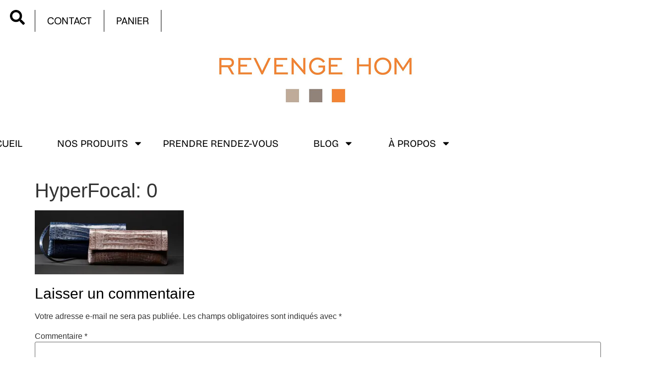

--- FILE ---
content_type: text/html; charset=UTF-8
request_url: https://revenge-hom.com/?attachment_id=5850
body_size: 22485
content:
<!doctype html>
<html lang="fr-FR">
<head>
	<meta charset="UTF-8">
	<meta name="viewport" content="width=device-width, initial-scale=1">
	<link rel="profile" href="https://gmpg.org/xfn/11">
	<meta name='robots' content='index, follow, max-image-preview:large, max-snippet:-1, max-video-preview:-1' />
	<style>img:is([sizes="auto" i], [sizes^="auto," i]) { contain-intrinsic-size: 3000px 1500px }</style>
	<script>window._wca = window._wca || [];</script>

	<!-- This site is optimized with the Yoast SEO plugin v26.4 - https://yoast.com/wordpress/plugins/seo/ -->
	<title>HyperFocal: 0 - Revenge Hom</title>
	<link rel="canonical" href="https://revenge-hom.com/" />
	<meta property="og:locale" content="fr_FR" />
	<meta property="og:type" content="article" />
	<meta property="og:title" content="HyperFocal: 0 - Revenge Hom" />
	<meta property="og:description" content="HyperFocal: 0" />
	<meta property="og:url" content="https://revenge-hom.com/" />
	<meta property="og:site_name" content="Revenge Hom" />
	<meta property="og:image" content="https://revenge-hom.com" />
	<meta property="og:image:width" content="1228" />
	<meta property="og:image:height" content="529" />
	<meta property="og:image:type" content="image/jpeg" />
	<script type="application/ld+json" class="yoast-schema-graph">{"@context":"https://schema.org","@graph":[{"@type":"WebPage","@id":"https://revenge-hom.com/","url":"https://revenge-hom.com/","name":"HyperFocal: 0 - Revenge Hom","isPartOf":{"@id":"http://revenge-hom.com/#website"},"primaryImageOfPage":{"@id":"https://revenge-hom.com/#primaryimage"},"image":{"@id":"https://revenge-hom.com/#primaryimage"},"thumbnailUrl":"https://i0.wp.com/revenge-hom.com/wp-content/uploads/2020/04/Clutch-croco.jpg?fit=1228%2C529&ssl=1","datePublished":"2020-04-29T14:26:31+00:00","breadcrumb":{"@id":"https://revenge-hom.com/#breadcrumb"},"inLanguage":"fr-FR","potentialAction":[{"@type":"ReadAction","target":["https://revenge-hom.com/"]}]},{"@type":"ImageObject","inLanguage":"fr-FR","@id":"https://revenge-hom.com/#primaryimage","url":"https://i0.wp.com/revenge-hom.com/wp-content/uploads/2020/04/Clutch-croco.jpg?fit=1228%2C529&ssl=1","contentUrl":"https://i0.wp.com/revenge-hom.com/wp-content/uploads/2020/04/Clutch-croco.jpg?fit=1228%2C529&ssl=1","width":1228,"height":529,"caption":"HyperFocal: 0"},{"@type":"BreadcrumbList","@id":"https://revenge-hom.com/#breadcrumb","itemListElement":[{"@type":"ListItem","position":1,"name":"Accueil","item":"https://revenge-hom.com/"},{"@type":"ListItem","position":2,"name":"Petite trousse de toilette cuir","item":"https://revenge-hom.com/boutique/maroquinerie/petite-maroquinerie/petite-trousse-de-toilette-cuir/"},{"@type":"ListItem","position":3,"name":"HyperFocal: 0"}]},{"@type":"WebSite","@id":"http://revenge-hom.com/#website","url":"http://revenge-hom.com/","name":"Revenge Hom","description":"Concept-Store basé à Strasbourg - Chasseur de tendances.","publisher":{"@id":"http://revenge-hom.com/#organization"},"potentialAction":[{"@type":"SearchAction","target":{"@type":"EntryPoint","urlTemplate":"http://revenge-hom.com/?s={search_term_string}"},"query-input":{"@type":"PropertyValueSpecification","valueRequired":true,"valueName":"search_term_string"}}],"inLanguage":"fr-FR"},{"@type":"Organization","@id":"http://revenge-hom.com/#organization","name":"Revenge Hom","url":"http://revenge-hom.com/","logo":{"@type":"ImageObject","inLanguage":"fr-FR","@id":"http://revenge-hom.com/#/schema/logo/image/","url":"https://i0.wp.com/revenge-hom.com/wp-content/uploads/2025/07/cropped-logo.png?fit=401%2C132&ssl=1","contentUrl":"https://i0.wp.com/revenge-hom.com/wp-content/uploads/2025/07/cropped-logo.png?fit=401%2C132&ssl=1","width":401,"height":132,"caption":"Revenge Hom"},"image":{"@id":"http://revenge-hom.com/#/schema/logo/image/"}}]}</script>
	<!-- / Yoast SEO plugin. -->


<link rel='dns-prefetch' href='//stats.wp.com' />
<link rel='dns-prefetch' href='//v0.wordpress.com' />
<link rel='dns-prefetch' href='//widgets.wp.com' />
<link rel='dns-prefetch' href='//s0.wp.com' />
<link rel='dns-prefetch' href='//0.gravatar.com' />
<link rel='dns-prefetch' href='//1.gravatar.com' />
<link rel='dns-prefetch' href='//2.gravatar.com' />
<link rel='preconnect' href='//i0.wp.com' />
<link rel="alternate" type="application/rss+xml" title="Revenge Hom &raquo; Flux" href="https://revenge-hom.com/feed/" />
<link rel="alternate" type="application/rss+xml" title="Revenge Hom &raquo; Flux des commentaires" href="https://revenge-hom.com/comments/feed/" />
<link rel="alternate" type="application/rss+xml" title="Revenge Hom &raquo; HyperFocal: 0 Flux des commentaires" href="https://revenge-hom.com/?attachment_id=5850/feed/" />
<script>
window._wpemojiSettings = {"baseUrl":"https:\/\/s.w.org\/images\/core\/emoji\/16.0.1\/72x72\/","ext":".png","svgUrl":"https:\/\/s.w.org\/images\/core\/emoji\/16.0.1\/svg\/","svgExt":".svg","source":{"concatemoji":"https:\/\/revenge-hom.com\/wp-includes\/js\/wp-emoji-release.min.js?ver=6.8.3"}};
/*! This file is auto-generated */
!function(s,n){var o,i,e;function c(e){try{var t={supportTests:e,timestamp:(new Date).valueOf()};sessionStorage.setItem(o,JSON.stringify(t))}catch(e){}}function p(e,t,n){e.clearRect(0,0,e.canvas.width,e.canvas.height),e.fillText(t,0,0);var t=new Uint32Array(e.getImageData(0,0,e.canvas.width,e.canvas.height).data),a=(e.clearRect(0,0,e.canvas.width,e.canvas.height),e.fillText(n,0,0),new Uint32Array(e.getImageData(0,0,e.canvas.width,e.canvas.height).data));return t.every(function(e,t){return e===a[t]})}function u(e,t){e.clearRect(0,0,e.canvas.width,e.canvas.height),e.fillText(t,0,0);for(var n=e.getImageData(16,16,1,1),a=0;a<n.data.length;a++)if(0!==n.data[a])return!1;return!0}function f(e,t,n,a){switch(t){case"flag":return n(e,"\ud83c\udff3\ufe0f\u200d\u26a7\ufe0f","\ud83c\udff3\ufe0f\u200b\u26a7\ufe0f")?!1:!n(e,"\ud83c\udde8\ud83c\uddf6","\ud83c\udde8\u200b\ud83c\uddf6")&&!n(e,"\ud83c\udff4\udb40\udc67\udb40\udc62\udb40\udc65\udb40\udc6e\udb40\udc67\udb40\udc7f","\ud83c\udff4\u200b\udb40\udc67\u200b\udb40\udc62\u200b\udb40\udc65\u200b\udb40\udc6e\u200b\udb40\udc67\u200b\udb40\udc7f");case"emoji":return!a(e,"\ud83e\udedf")}return!1}function g(e,t,n,a){var r="undefined"!=typeof WorkerGlobalScope&&self instanceof WorkerGlobalScope?new OffscreenCanvas(300,150):s.createElement("canvas"),o=r.getContext("2d",{willReadFrequently:!0}),i=(o.textBaseline="top",o.font="600 32px Arial",{});return e.forEach(function(e){i[e]=t(o,e,n,a)}),i}function t(e){var t=s.createElement("script");t.src=e,t.defer=!0,s.head.appendChild(t)}"undefined"!=typeof Promise&&(o="wpEmojiSettingsSupports",i=["flag","emoji"],n.supports={everything:!0,everythingExceptFlag:!0},e=new Promise(function(e){s.addEventListener("DOMContentLoaded",e,{once:!0})}),new Promise(function(t){var n=function(){try{var e=JSON.parse(sessionStorage.getItem(o));if("object"==typeof e&&"number"==typeof e.timestamp&&(new Date).valueOf()<e.timestamp+604800&&"object"==typeof e.supportTests)return e.supportTests}catch(e){}return null}();if(!n){if("undefined"!=typeof Worker&&"undefined"!=typeof OffscreenCanvas&&"undefined"!=typeof URL&&URL.createObjectURL&&"undefined"!=typeof Blob)try{var e="postMessage("+g.toString()+"("+[JSON.stringify(i),f.toString(),p.toString(),u.toString()].join(",")+"));",a=new Blob([e],{type:"text/javascript"}),r=new Worker(URL.createObjectURL(a),{name:"wpTestEmojiSupports"});return void(r.onmessage=function(e){c(n=e.data),r.terminate(),t(n)})}catch(e){}c(n=g(i,f,p,u))}t(n)}).then(function(e){for(var t in e)n.supports[t]=e[t],n.supports.everything=n.supports.everything&&n.supports[t],"flag"!==t&&(n.supports.everythingExceptFlag=n.supports.everythingExceptFlag&&n.supports[t]);n.supports.everythingExceptFlag=n.supports.everythingExceptFlag&&!n.supports.flag,n.DOMReady=!1,n.readyCallback=function(){n.DOMReady=!0}}).then(function(){return e}).then(function(){var e;n.supports.everything||(n.readyCallback(),(e=n.source||{}).concatemoji?t(e.concatemoji):e.wpemoji&&e.twemoji&&(t(e.twemoji),t(e.wpemoji)))}))}((window,document),window._wpemojiSettings);
</script>
<link rel='stylesheet' id='cnss_font_awesome_css-css' href='https://revenge-hom.com/wp-content/plugins/easy-social-icons/css/font-awesome/css/all.min.css?ver=7.0.0' type='text/css' media='all' />
<link rel='stylesheet' id='cnss_font_awesome_v4_shims-css' href='https://revenge-hom.com/wp-content/plugins/easy-social-icons/css/font-awesome/css/v4-shims.min.css?ver=7.0.0' type='text/css' media='all' />
<link rel='stylesheet' id='cnss_css-css' href='https://revenge-hom.com/wp-content/plugins/easy-social-icons/css/cnss.css?ver=1.0' type='text/css' media='all' />
<link rel='stylesheet' id='cnss_share_css-css' href='https://revenge-hom.com/wp-content/plugins/easy-social-icons/css/share.css?ver=1.0' type='text/css' media='all' />
<style id='wp-emoji-styles-inline-css' type='text/css'>

	img.wp-smiley, img.emoji {
		display: inline !important;
		border: none !important;
		box-shadow: none !important;
		height: 1em !important;
		width: 1em !important;
		margin: 0 0.07em !important;
		vertical-align: -0.1em !important;
		background: none !important;
		padding: 0 !important;
	}
</style>
<link rel='stylesheet' id='wp-block-library-css' href='https://revenge-hom.com/wp-includes/css/dist/block-library/style.min.css?ver=6.8.3' type='text/css' media='all' />
<link rel='stylesheet' id='mediaelement-css' href='https://revenge-hom.com/wp-includes/js/mediaelement/mediaelementplayer-legacy.min.css?ver=4.2.17' type='text/css' media='all' />
<link rel='stylesheet' id='wp-mediaelement-css' href='https://revenge-hom.com/wp-includes/js/mediaelement/wp-mediaelement.min.css?ver=6.8.3' type='text/css' media='all' />
<style id='jetpack-sharing-buttons-style-inline-css' type='text/css'>
.jetpack-sharing-buttons__services-list{display:flex;flex-direction:row;flex-wrap:wrap;gap:0;list-style-type:none;margin:5px;padding:0}.jetpack-sharing-buttons__services-list.has-small-icon-size{font-size:12px}.jetpack-sharing-buttons__services-list.has-normal-icon-size{font-size:16px}.jetpack-sharing-buttons__services-list.has-large-icon-size{font-size:24px}.jetpack-sharing-buttons__services-list.has-huge-icon-size{font-size:36px}@media print{.jetpack-sharing-buttons__services-list{display:none!important}}.editor-styles-wrapper .wp-block-jetpack-sharing-buttons{gap:0;padding-inline-start:0}ul.jetpack-sharing-buttons__services-list.has-background{padding:1.25em 2.375em}
</style>
<style id='global-styles-inline-css' type='text/css'>
:root{--wp--preset--aspect-ratio--square: 1;--wp--preset--aspect-ratio--4-3: 4/3;--wp--preset--aspect-ratio--3-4: 3/4;--wp--preset--aspect-ratio--3-2: 3/2;--wp--preset--aspect-ratio--2-3: 2/3;--wp--preset--aspect-ratio--16-9: 16/9;--wp--preset--aspect-ratio--9-16: 9/16;--wp--preset--color--black: #000000;--wp--preset--color--cyan-bluish-gray: #abb8c3;--wp--preset--color--white: #ffffff;--wp--preset--color--pale-pink: #f78da7;--wp--preset--color--vivid-red: #cf2e2e;--wp--preset--color--luminous-vivid-orange: #ff6900;--wp--preset--color--luminous-vivid-amber: #fcb900;--wp--preset--color--light-green-cyan: #7bdcb5;--wp--preset--color--vivid-green-cyan: #00d084;--wp--preset--color--pale-cyan-blue: #8ed1fc;--wp--preset--color--vivid-cyan-blue: #0693e3;--wp--preset--color--vivid-purple: #9b51e0;--wp--preset--gradient--vivid-cyan-blue-to-vivid-purple: linear-gradient(135deg,rgba(6,147,227,1) 0%,rgb(155,81,224) 100%);--wp--preset--gradient--light-green-cyan-to-vivid-green-cyan: linear-gradient(135deg,rgb(122,220,180) 0%,rgb(0,208,130) 100%);--wp--preset--gradient--luminous-vivid-amber-to-luminous-vivid-orange: linear-gradient(135deg,rgba(252,185,0,1) 0%,rgba(255,105,0,1) 100%);--wp--preset--gradient--luminous-vivid-orange-to-vivid-red: linear-gradient(135deg,rgba(255,105,0,1) 0%,rgb(207,46,46) 100%);--wp--preset--gradient--very-light-gray-to-cyan-bluish-gray: linear-gradient(135deg,rgb(238,238,238) 0%,rgb(169,184,195) 100%);--wp--preset--gradient--cool-to-warm-spectrum: linear-gradient(135deg,rgb(74,234,220) 0%,rgb(151,120,209) 20%,rgb(207,42,186) 40%,rgb(238,44,130) 60%,rgb(251,105,98) 80%,rgb(254,248,76) 100%);--wp--preset--gradient--blush-light-purple: linear-gradient(135deg,rgb(255,206,236) 0%,rgb(152,150,240) 100%);--wp--preset--gradient--blush-bordeaux: linear-gradient(135deg,rgb(254,205,165) 0%,rgb(254,45,45) 50%,rgb(107,0,62) 100%);--wp--preset--gradient--luminous-dusk: linear-gradient(135deg,rgb(255,203,112) 0%,rgb(199,81,192) 50%,rgb(65,88,208) 100%);--wp--preset--gradient--pale-ocean: linear-gradient(135deg,rgb(255,245,203) 0%,rgb(182,227,212) 50%,rgb(51,167,181) 100%);--wp--preset--gradient--electric-grass: linear-gradient(135deg,rgb(202,248,128) 0%,rgb(113,206,126) 100%);--wp--preset--gradient--midnight: linear-gradient(135deg,rgb(2,3,129) 0%,rgb(40,116,252) 100%);--wp--preset--font-size--small: 13px;--wp--preset--font-size--medium: 20px;--wp--preset--font-size--large: 36px;--wp--preset--font-size--x-large: 42px;--wp--preset--spacing--20: 0.44rem;--wp--preset--spacing--30: 0.67rem;--wp--preset--spacing--40: 1rem;--wp--preset--spacing--50: 1.5rem;--wp--preset--spacing--60: 2.25rem;--wp--preset--spacing--70: 3.38rem;--wp--preset--spacing--80: 5.06rem;--wp--preset--shadow--natural: 6px 6px 9px rgba(0, 0, 0, 0.2);--wp--preset--shadow--deep: 12px 12px 50px rgba(0, 0, 0, 0.4);--wp--preset--shadow--sharp: 6px 6px 0px rgba(0, 0, 0, 0.2);--wp--preset--shadow--outlined: 6px 6px 0px -3px rgba(255, 255, 255, 1), 6px 6px rgba(0, 0, 0, 1);--wp--preset--shadow--crisp: 6px 6px 0px rgba(0, 0, 0, 1);}:root { --wp--style--global--content-size: 800px;--wp--style--global--wide-size: 1200px; }:where(body) { margin: 0; }.wp-site-blocks > .alignleft { float: left; margin-right: 2em; }.wp-site-blocks > .alignright { float: right; margin-left: 2em; }.wp-site-blocks > .aligncenter { justify-content: center; margin-left: auto; margin-right: auto; }:where(.wp-site-blocks) > * { margin-block-start: 24px; margin-block-end: 0; }:where(.wp-site-blocks) > :first-child { margin-block-start: 0; }:where(.wp-site-blocks) > :last-child { margin-block-end: 0; }:root { --wp--style--block-gap: 24px; }:root :where(.is-layout-flow) > :first-child{margin-block-start: 0;}:root :where(.is-layout-flow) > :last-child{margin-block-end: 0;}:root :where(.is-layout-flow) > *{margin-block-start: 24px;margin-block-end: 0;}:root :where(.is-layout-constrained) > :first-child{margin-block-start: 0;}:root :where(.is-layout-constrained) > :last-child{margin-block-end: 0;}:root :where(.is-layout-constrained) > *{margin-block-start: 24px;margin-block-end: 0;}:root :where(.is-layout-flex){gap: 24px;}:root :where(.is-layout-grid){gap: 24px;}.is-layout-flow > .alignleft{float: left;margin-inline-start: 0;margin-inline-end: 2em;}.is-layout-flow > .alignright{float: right;margin-inline-start: 2em;margin-inline-end: 0;}.is-layout-flow > .aligncenter{margin-left: auto !important;margin-right: auto !important;}.is-layout-constrained > .alignleft{float: left;margin-inline-start: 0;margin-inline-end: 2em;}.is-layout-constrained > .alignright{float: right;margin-inline-start: 2em;margin-inline-end: 0;}.is-layout-constrained > .aligncenter{margin-left: auto !important;margin-right: auto !important;}.is-layout-constrained > :where(:not(.alignleft):not(.alignright):not(.alignfull)){max-width: var(--wp--style--global--content-size);margin-left: auto !important;margin-right: auto !important;}.is-layout-constrained > .alignwide{max-width: var(--wp--style--global--wide-size);}body .is-layout-flex{display: flex;}.is-layout-flex{flex-wrap: wrap;align-items: center;}.is-layout-flex > :is(*, div){margin: 0;}body .is-layout-grid{display: grid;}.is-layout-grid > :is(*, div){margin: 0;}body{padding-top: 0px;padding-right: 0px;padding-bottom: 0px;padding-left: 0px;}a:where(:not(.wp-element-button)){text-decoration: underline;}:root :where(.wp-element-button, .wp-block-button__link){background-color: #32373c;border-width: 0;color: #fff;font-family: inherit;font-size: inherit;line-height: inherit;padding: calc(0.667em + 2px) calc(1.333em + 2px);text-decoration: none;}.has-black-color{color: var(--wp--preset--color--black) !important;}.has-cyan-bluish-gray-color{color: var(--wp--preset--color--cyan-bluish-gray) !important;}.has-white-color{color: var(--wp--preset--color--white) !important;}.has-pale-pink-color{color: var(--wp--preset--color--pale-pink) !important;}.has-vivid-red-color{color: var(--wp--preset--color--vivid-red) !important;}.has-luminous-vivid-orange-color{color: var(--wp--preset--color--luminous-vivid-orange) !important;}.has-luminous-vivid-amber-color{color: var(--wp--preset--color--luminous-vivid-amber) !important;}.has-light-green-cyan-color{color: var(--wp--preset--color--light-green-cyan) !important;}.has-vivid-green-cyan-color{color: var(--wp--preset--color--vivid-green-cyan) !important;}.has-pale-cyan-blue-color{color: var(--wp--preset--color--pale-cyan-blue) !important;}.has-vivid-cyan-blue-color{color: var(--wp--preset--color--vivid-cyan-blue) !important;}.has-vivid-purple-color{color: var(--wp--preset--color--vivid-purple) !important;}.has-black-background-color{background-color: var(--wp--preset--color--black) !important;}.has-cyan-bluish-gray-background-color{background-color: var(--wp--preset--color--cyan-bluish-gray) !important;}.has-white-background-color{background-color: var(--wp--preset--color--white) !important;}.has-pale-pink-background-color{background-color: var(--wp--preset--color--pale-pink) !important;}.has-vivid-red-background-color{background-color: var(--wp--preset--color--vivid-red) !important;}.has-luminous-vivid-orange-background-color{background-color: var(--wp--preset--color--luminous-vivid-orange) !important;}.has-luminous-vivid-amber-background-color{background-color: var(--wp--preset--color--luminous-vivid-amber) !important;}.has-light-green-cyan-background-color{background-color: var(--wp--preset--color--light-green-cyan) !important;}.has-vivid-green-cyan-background-color{background-color: var(--wp--preset--color--vivid-green-cyan) !important;}.has-pale-cyan-blue-background-color{background-color: var(--wp--preset--color--pale-cyan-blue) !important;}.has-vivid-cyan-blue-background-color{background-color: var(--wp--preset--color--vivid-cyan-blue) !important;}.has-vivid-purple-background-color{background-color: var(--wp--preset--color--vivid-purple) !important;}.has-black-border-color{border-color: var(--wp--preset--color--black) !important;}.has-cyan-bluish-gray-border-color{border-color: var(--wp--preset--color--cyan-bluish-gray) !important;}.has-white-border-color{border-color: var(--wp--preset--color--white) !important;}.has-pale-pink-border-color{border-color: var(--wp--preset--color--pale-pink) !important;}.has-vivid-red-border-color{border-color: var(--wp--preset--color--vivid-red) !important;}.has-luminous-vivid-orange-border-color{border-color: var(--wp--preset--color--luminous-vivid-orange) !important;}.has-luminous-vivid-amber-border-color{border-color: var(--wp--preset--color--luminous-vivid-amber) !important;}.has-light-green-cyan-border-color{border-color: var(--wp--preset--color--light-green-cyan) !important;}.has-vivid-green-cyan-border-color{border-color: var(--wp--preset--color--vivid-green-cyan) !important;}.has-pale-cyan-blue-border-color{border-color: var(--wp--preset--color--pale-cyan-blue) !important;}.has-vivid-cyan-blue-border-color{border-color: var(--wp--preset--color--vivid-cyan-blue) !important;}.has-vivid-purple-border-color{border-color: var(--wp--preset--color--vivid-purple) !important;}.has-vivid-cyan-blue-to-vivid-purple-gradient-background{background: var(--wp--preset--gradient--vivid-cyan-blue-to-vivid-purple) !important;}.has-light-green-cyan-to-vivid-green-cyan-gradient-background{background: var(--wp--preset--gradient--light-green-cyan-to-vivid-green-cyan) !important;}.has-luminous-vivid-amber-to-luminous-vivid-orange-gradient-background{background: var(--wp--preset--gradient--luminous-vivid-amber-to-luminous-vivid-orange) !important;}.has-luminous-vivid-orange-to-vivid-red-gradient-background{background: var(--wp--preset--gradient--luminous-vivid-orange-to-vivid-red) !important;}.has-very-light-gray-to-cyan-bluish-gray-gradient-background{background: var(--wp--preset--gradient--very-light-gray-to-cyan-bluish-gray) !important;}.has-cool-to-warm-spectrum-gradient-background{background: var(--wp--preset--gradient--cool-to-warm-spectrum) !important;}.has-blush-light-purple-gradient-background{background: var(--wp--preset--gradient--blush-light-purple) !important;}.has-blush-bordeaux-gradient-background{background: var(--wp--preset--gradient--blush-bordeaux) !important;}.has-luminous-dusk-gradient-background{background: var(--wp--preset--gradient--luminous-dusk) !important;}.has-pale-ocean-gradient-background{background: var(--wp--preset--gradient--pale-ocean) !important;}.has-electric-grass-gradient-background{background: var(--wp--preset--gradient--electric-grass) !important;}.has-midnight-gradient-background{background: var(--wp--preset--gradient--midnight) !important;}.has-small-font-size{font-size: var(--wp--preset--font-size--small) !important;}.has-medium-font-size{font-size: var(--wp--preset--font-size--medium) !important;}.has-large-font-size{font-size: var(--wp--preset--font-size--large) !important;}.has-x-large-font-size{font-size: var(--wp--preset--font-size--x-large) !important;}
:root :where(.wp-block-pullquote){font-size: 1.5em;line-height: 1.6;}
</style>
<link rel='stylesheet' id='woo-gift-cards-lite-css' href='https://revenge-hom.com/wp-content/plugins/woo-gift-cards-lite/public/css/woocommerce_gift_cards_lite-public.css?ver=3.2.2' type='text/css' media='all' />
<link rel='stylesheet' id='dashicons-css' href='https://revenge-hom.com/wp-includes/css/dashicons.min.css?ver=6.8.3' type='text/css' media='all' />
<link rel='stylesheet' id='thickbox-css' href='https://revenge-hom.com/wp-includes/js/thickbox/thickbox.css?ver=6.8.3' type='text/css' media='all' />
<link rel='stylesheet' id='woo-gift-cards-litesingle-page-css' href='https://revenge-hom.com/wp-content/plugins/woo-gift-cards-lite/public/css/woocommerce_gift_cards_lite-single-page.css?ver=3.2.2' type='text/css' media='all' />
<link rel='stylesheet' id='woocommerce-layout-css' href='https://revenge-hom.com/wp-content/plugins/woocommerce/assets/css/woocommerce-layout.css?ver=10.3.5' type='text/css' media='all' />
<style id='woocommerce-layout-inline-css' type='text/css'>

	.infinite-scroll .woocommerce-pagination {
		display: none;
	}
</style>
<link rel='stylesheet' id='woocommerce-smallscreen-css' href='https://revenge-hom.com/wp-content/plugins/woocommerce/assets/css/woocommerce-smallscreen.css?ver=10.3.5' type='text/css' media='only screen and (max-width: 768px)' />
<link rel='stylesheet' id='woocommerce-general-css' href='https://revenge-hom.com/wp-content/plugins/woocommerce/assets/css/woocommerce.css?ver=10.3.5' type='text/css' media='all' />
<style id='woocommerce-inline-inline-css' type='text/css'>
.woocommerce form .form-row .required { visibility: visible; }
</style>
<link rel='stylesheet' id='ssa-upcoming-appointments-card-style-css' href='https://revenge-hom.com/wp-content/plugins/simply-schedule-appointments/assets/css/upcoming-appointments.css?ver=1.6.9.8' type='text/css' media='all' />
<link rel='stylesheet' id='ssa-styles-css' href='https://revenge-hom.com/wp-content/plugins/simply-schedule-appointments/assets/css/ssa-styles.css?ver=1.6.9.8' type='text/css' media='all' />
<link rel='stylesheet' id='brands-styles-css' href='https://revenge-hom.com/wp-content/plugins/woocommerce/assets/css/brands.css?ver=10.3.5' type='text/css' media='all' />
<link rel='stylesheet' id='hello-elementor-css' href='https://revenge-hom.com/wp-content/themes/hello-elementor/assets/css/reset.css?ver=3.4.5' type='text/css' media='all' />
<link rel='stylesheet' id='hello-elementor-theme-style-css' href='https://revenge-hom.com/wp-content/themes/hello-elementor/assets/css/theme.css?ver=3.4.5' type='text/css' media='all' />
<link rel='stylesheet' id='hello-elementor-header-footer-css' href='https://revenge-hom.com/wp-content/themes/hello-elementor/assets/css/header-footer.css?ver=3.4.5' type='text/css' media='all' />
<link rel='stylesheet' id='elementor-frontend-css' href='https://revenge-hom.com/wp-content/uploads/elementor/css/custom-frontend.min.css?ver=1765253220' type='text/css' media='all' />
<link rel='stylesheet' id='elementor-post-9336-css' href='https://revenge-hom.com/wp-content/uploads/elementor/css/post-9336.css?ver=1765253221' type='text/css' media='all' />
<link rel='stylesheet' id='jetpack_likes-css' href='https://revenge-hom.com/wp-content/plugins/jetpack/modules/likes/style.css?ver=15.2' type='text/css' media='all' />
<link rel='stylesheet' id='widget-image-css' href='https://revenge-hom.com/wp-content/plugins/elementor/assets/css/widget-image.min.css?ver=3.33.1' type='text/css' media='all' />
<link rel='stylesheet' id='widget-nav-menu-css' href='https://revenge-hom.com/wp-content/uploads/elementor/css/custom-pro-widget-nav-menu.min.css?ver=1765253221' type='text/css' media='all' />
<link rel='stylesheet' id='widget-search-css' href='https://revenge-hom.com/wp-content/plugins/pro-elements/assets/css/widget-search.min.css?ver=3.33.1' type='text/css' media='all' />
<link rel='stylesheet' id='e-animation-fadeIn-css' href='https://revenge-hom.com/wp-content/plugins/elementor/assets/lib/animations/styles/fadeIn.min.css?ver=3.33.1' type='text/css' media='all' />
<link rel='stylesheet' id='widget-off-canvas-css' href='https://revenge-hom.com/wp-content/plugins/pro-elements/assets/css/widget-off-canvas.min.css?ver=3.33.1' type='text/css' media='all' />
<link rel='stylesheet' id='widget-social-icons-css' href='https://revenge-hom.com/wp-content/plugins/elementor/assets/css/widget-social-icons.min.css?ver=3.33.1' type='text/css' media='all' />
<link rel='stylesheet' id='e-apple-webkit-css' href='https://revenge-hom.com/wp-content/uploads/elementor/css/custom-apple-webkit.min.css?ver=1765253220' type='text/css' media='all' />
<link rel='stylesheet' id='widget-heading-css' href='https://revenge-hom.com/wp-content/plugins/elementor/assets/css/widget-heading.min.css?ver=3.33.1' type='text/css' media='all' />
<link rel='stylesheet' id='widget-icon-list-css' href='https://revenge-hom.com/wp-content/uploads/elementor/css/custom-widget-icon-list.min.css?ver=1765253221' type='text/css' media='all' />
<link rel='stylesheet' id='widget-nested-accordion-css' href='https://revenge-hom.com/wp-content/plugins/elementor/assets/css/widget-nested-accordion.min.css?ver=3.33.1' type='text/css' media='all' />
<link rel='stylesheet' id='widget-divider-css' href='https://revenge-hom.com/wp-content/plugins/elementor/assets/css/widget-divider.min.css?ver=3.33.1' type='text/css' media='all' />
<link rel='stylesheet' id='elementor-post-9342-css' href='https://revenge-hom.com/wp-content/uploads/elementor/css/post-9342.css?ver=1765253221' type='text/css' media='all' />
<link rel='stylesheet' id='elementor-post-9524-css' href='https://revenge-hom.com/wp-content/uploads/elementor/css/post-9524.css?ver=1765253222' type='text/css' media='all' />
<link rel='stylesheet' id='elementor-gf-local-bricolagegrotesque-css' href='https://revenge-hom.com/wp-content/uploads/elementor/google-fonts/css/bricolagegrotesque.css?ver=1756891902' type='text/css' media='all' />
<script src="https://revenge-hom.com/wp-includes/js/jquery/jquery.min.js?ver=3.7.1" id="jquery-core-js"></script>
<script src="https://revenge-hom.com/wp-includes/js/jquery/jquery-migrate.min.js?ver=3.4.1" id="jquery-migrate-js"></script>
<script src="https://revenge-hom.com/wp-content/plugins/easy-social-icons/js/cnss.js?ver=1.0" id="cnss_js-js"></script>
<script src="https://revenge-hom.com/wp-content/plugins/easy-social-icons/js/share.js?ver=1.0" id="cnss_share_js-js"></script>
<script src="https://revenge-hom.com/wp-content/plugins/woocommerce/assets/js/jquery-blockui/jquery.blockUI.min.js?ver=2.7.0-wc.10.3.5" id="wc-jquery-blockui-js" defer data-wp-strategy="defer"></script>
<script id="wc-add-to-cart-js-extra">
var wc_add_to_cart_params = {"ajax_url":"\/wp-admin\/admin-ajax.php","wc_ajax_url":"\/?wc-ajax=%%endpoint%%","i18n_view_cart":"Voir le panier","cart_url":"https:\/\/revenge-hom.com\/panier\/","is_cart":"","cart_redirect_after_add":"no"};
</script>
<script src="https://revenge-hom.com/wp-content/plugins/woocommerce/assets/js/frontend/add-to-cart.min.js?ver=10.3.5" id="wc-add-to-cart-js" defer data-wp-strategy="defer"></script>
<script src="https://revenge-hom.com/wp-content/plugins/woocommerce/assets/js/js-cookie/js.cookie.min.js?ver=2.1.4-wc.10.3.5" id="wc-js-cookie-js" defer data-wp-strategy="defer"></script>
<script id="woocommerce-js-extra">
var woocommerce_params = {"ajax_url":"\/wp-admin\/admin-ajax.php","wc_ajax_url":"\/?wc-ajax=%%endpoint%%","i18n_password_show":"Afficher le mot de passe","i18n_password_hide":"Masquer le mot de passe"};
</script>
<script src="https://revenge-hom.com/wp-content/plugins/woocommerce/assets/js/frontend/woocommerce.min.js?ver=10.3.5" id="woocommerce-js" defer data-wp-strategy="defer"></script>
<script src="https://stats.wp.com/s-202550.js" id="woocommerce-analytics-js" defer data-wp-strategy="defer"></script>
<link rel="https://api.w.org/" href="https://revenge-hom.com/wp-json/" /><link rel="alternate" title="JSON" type="application/json" href="https://revenge-hom.com/wp-json/wp/v2/media/5850" /><link rel="EditURI" type="application/rsd+xml" title="RSD" href="https://revenge-hom.com/xmlrpc.php?rsd" />
<meta name="generator" content="WordPress 6.8.3" />
<meta name="generator" content="WooCommerce 10.3.5" />
<link rel='shortlink' href='https://wp.me/a9soo7-1wm' />
<link rel="alternate" title="oEmbed (JSON)" type="application/json+oembed" href="https://revenge-hom.com/wp-json/oembed/1.0/embed?url=https%3A%2F%2Frevenge-hom.com%2F%3Fattachment_id%3D5850" />
<link rel="alternate" title="oEmbed (XML)" type="text/xml+oembed" href="https://revenge-hom.com/wp-json/oembed/1.0/embed?url=https%3A%2F%2Frevenge-hom.com%2F%3Fattachment_id%3D5850&#038;format=xml" />
<style type="text/css">
		ul.cnss-social-icon li.cn-fa-icon a:hover{color:#ffffff!important;}
		</style>	<style>img#wpstats{display:none}</style>
		<meta name="description" content="HyperFocal: 0">
	<noscript><style>.woocommerce-product-gallery{ opacity: 1 !important; }</style></noscript>
	<meta name="generator" content="Elementor 3.33.1; features: e_font_icon_svg, additional_custom_breakpoints; settings: css_print_method-external, google_font-enabled, font_display-swap">
			<style>
				.e-con.e-parent:nth-of-type(n+4):not(.e-lazyloaded):not(.e-no-lazyload),
				.e-con.e-parent:nth-of-type(n+4):not(.e-lazyloaded):not(.e-no-lazyload) * {
					background-image: none !important;
				}
				@media screen and (max-height: 1024px) {
					.e-con.e-parent:nth-of-type(n+3):not(.e-lazyloaded):not(.e-no-lazyload),
					.e-con.e-parent:nth-of-type(n+3):not(.e-lazyloaded):not(.e-no-lazyload) * {
						background-image: none !important;
					}
				}
				@media screen and (max-height: 640px) {
					.e-con.e-parent:nth-of-type(n+2):not(.e-lazyloaded):not(.e-no-lazyload),
					.e-con.e-parent:nth-of-type(n+2):not(.e-lazyloaded):not(.e-no-lazyload) * {
						background-image: none !important;
					}
				}
			</style>
			<link rel="icon" href="https://i0.wp.com/revenge-hom.com/wp-content/uploads/2020/04/cropped-logo-revenge.png?fit=32%2C32&#038;ssl=1" sizes="32x32" />
<link rel="icon" href="https://i0.wp.com/revenge-hom.com/wp-content/uploads/2020/04/cropped-logo-revenge.png?fit=192%2C192&#038;ssl=1" sizes="192x192" />
<link rel="apple-touch-icon" href="https://i0.wp.com/revenge-hom.com/wp-content/uploads/2020/04/cropped-logo-revenge.png?fit=180%2C180&#038;ssl=1" />
<meta name="msapplication-TileImage" content="https://i0.wp.com/revenge-hom.com/wp-content/uploads/2020/04/cropped-logo-revenge.png?fit=270%2C270&#038;ssl=1" />
</head>
<body class="attachment wp-singular attachment-template-default single single-attachment postid-5850 attachmentid-5850 attachment-jpeg wp-custom-logo wp-embed-responsive wp-theme-hello-elementor theme-hello-elementor woocommerce-no-js hello-elementor-default elementor-default elementor-kit-9336">


<a class="skip-link screen-reader-text" href="#content">Aller au contenu</a>

		<header data-elementor-type="header" data-elementor-id="9342" class="elementor elementor-9342 elementor-location-header" data-elementor-post-type="elementor_library">
			<div class="elementor-element elementor-element-a6a2cd4 e-grid e-con-full e-con e-parent" data-id="a6a2cd4" data-element_type="container">
		<div class="elementor-element elementor-element-5c74813 e-con-full e-flex e-con e-child" data-id="5c74813" data-element_type="container">
				<div class="elementor-element elementor-element-968b790 elementor-view-default elementor-widget elementor-widget-icon" data-id="968b790" data-element_type="widget" data-widget_type="icon.default">
							<div class="elementor-icon-wrapper">
			<a class="elementor-icon" href="#elementor-action%3Aaction%3Doff_canvas%3Atoggle%26settings%3DeyJpZCI6IjQ4ZDIwZTYiLCJkaXNwbGF5TW9kZSI6InRvZ2dsZSJ9">
			<svg aria-hidden="true" class="e-font-icon-svg e-fas-search" viewBox="0 0 512 512" xmlns="http://www.w3.org/2000/svg"><path d="M505 442.7L405.3 343c-4.5-4.5-10.6-7-17-7H372c27.6-35.3 44-79.7 44-128C416 93.1 322.9 0 208 0S0 93.1 0 208s93.1 208 208 208c48.3 0 92.7-16.4 128-44v16.3c0 6.4 2.5 12.5 7 17l99.7 99.7c9.4 9.4 24.6 9.4 33.9 0l28.3-28.3c9.4-9.4 9.4-24.6.1-34zM208 336c-70.7 0-128-57.2-128-128 0-70.7 57.2-128 128-128 70.7 0 128 57.2 128 128 0 70.7-57.2 128-128 128z"></path></svg>			</a>
		</div>
						</div>
				<div class="elementor-element elementor-element-4e1d3bb elementor-widget elementor-widget-button" data-id="4e1d3bb" data-element_type="widget" data-widget_type="button.default">
										<a class="elementor-button elementor-button-link elementor-size-sm" href="https://revenge-hom.com/nous-contacter/">
						<span class="elementor-button-content-wrapper">
									<span class="elementor-button-text">Contact</span>
					</span>
					</a>
								</div>
				<div class="elementor-element elementor-element-2982aaf elementor-widget elementor-widget-button" data-id="2982aaf" data-element_type="widget" data-widget_type="button.default">
										<a class="elementor-button elementor-button-link elementor-size-sm" href="https://revenge-hom.com/panier/">
						<span class="elementor-button-content-wrapper">
									<span class="elementor-button-text">Panier</span>
					</span>
					</a>
								</div>
				</div>
		<div class="elementor-element elementor-element-5508acd e-con-full e-flex e-con e-child" data-id="5508acd" data-element_type="container">
		<div class="elementor-element elementor-element-91135b3 e-con-full e-flex e-con e-child" data-id="91135b3" data-element_type="container">
				<div class="elementor-element elementor-element-e9dfea5 elementor-widget elementor-widget-theme-site-logo elementor-widget-image" data-id="e9dfea5" data-element_type="widget" data-widget_type="theme-site-logo.default">
											<a href="https://revenge-hom.com">
			<img fetchpriority="high" width="401" height="132" src="https://i0.wp.com/revenge-hom.com/wp-content/uploads/2025/07/cropped-logo.png?fit=401%2C132&amp;ssl=1" class="attachment-full size-full wp-image-9346" alt="" srcset="https://i0.wp.com/revenge-hom.com/wp-content/uploads/2025/07/cropped-logo.png?w=401&amp;ssl=1 401w, https://i0.wp.com/revenge-hom.com/wp-content/uploads/2025/07/cropped-logo.png?resize=300%2C99&amp;ssl=1 300w" sizes="(max-width: 401px) 100vw, 401px" data-attachment-id="9346" data-permalink="https://revenge-hom.com/?attachment_id=9346" data-orig-file="https://i0.wp.com/revenge-hom.com/wp-content/uploads/2025/07/cropped-logo.png?fit=401%2C132&amp;ssl=1" data-orig-size="401,132" data-comments-opened="1" data-image-meta="{&quot;aperture&quot;:&quot;0&quot;,&quot;credit&quot;:&quot;&quot;,&quot;camera&quot;:&quot;&quot;,&quot;caption&quot;:&quot;&quot;,&quot;created_timestamp&quot;:&quot;0&quot;,&quot;copyright&quot;:&quot;&quot;,&quot;focal_length&quot;:&quot;0&quot;,&quot;iso&quot;:&quot;0&quot;,&quot;shutter_speed&quot;:&quot;0&quot;,&quot;title&quot;:&quot;&quot;,&quot;orientation&quot;:&quot;0&quot;}" data-image-title="cropped-logo" data-image-description="" data-image-caption="" data-medium-file="https://i0.wp.com/revenge-hom.com/wp-content/uploads/2025/07/cropped-logo.png?fit=300%2C99&amp;ssl=1" data-large-file="https://i0.wp.com/revenge-hom.com/wp-content/uploads/2025/07/cropped-logo.png?fit=401%2C132&amp;ssl=1" />				</a>
											</div>
				<div class="elementor-element elementor-element-4f2a1dd elementor-nav-menu--stretch elementor-nav-menu__text-align-center elementor-hidden-desktop elementor-nav-menu--toggle elementor-nav-menu--burger elementor-widget elementor-widget-nav-menu" data-id="4f2a1dd" data-element_type="widget" data-settings="{&quot;layout&quot;:&quot;dropdown&quot;,&quot;full_width&quot;:&quot;stretch&quot;,&quot;submenu_icon&quot;:{&quot;value&quot;:&quot;&lt;svg aria-hidden=\&quot;true\&quot; class=\&quot;e-font-icon-svg e-fas-caret-down\&quot; viewBox=\&quot;0 0 320 512\&quot; xmlns=\&quot;http:\/\/www.w3.org\/2000\/svg\&quot;&gt;&lt;path d=\&quot;M31.3 192h257.3c17.8 0 26.7 21.5 14.1 34.1L174.1 354.8c-7.8 7.8-20.5 7.8-28.3 0L17.2 226.1C4.6 213.5 13.5 192 31.3 192z\&quot;&gt;&lt;\/path&gt;&lt;\/svg&gt;&quot;,&quot;library&quot;:&quot;fa-solid&quot;},&quot;toggle&quot;:&quot;burger&quot;}" data-widget_type="nav-menu.default">
							<div class="elementor-menu-toggle" role="button" tabindex="0" aria-label="Menu Toggle" aria-expanded="false">
			<svg aria-hidden="true" role="presentation" class="elementor-menu-toggle__icon--open e-font-icon-svg e-eicon-menu-bar" viewBox="0 0 1000 1000" xmlns="http://www.w3.org/2000/svg"><path d="M104 333H896C929 333 958 304 958 271S929 208 896 208H104C71 208 42 237 42 271S71 333 104 333ZM104 583H896C929 583 958 554 958 521S929 458 896 458H104C71 458 42 487 42 521S71 583 104 583ZM104 833H896C929 833 958 804 958 771S929 708 896 708H104C71 708 42 737 42 771S71 833 104 833Z"></path></svg><svg aria-hidden="true" role="presentation" class="elementor-menu-toggle__icon--close e-font-icon-svg e-eicon-close" viewBox="0 0 1000 1000" xmlns="http://www.w3.org/2000/svg"><path d="M742 167L500 408 258 167C246 154 233 150 217 150 196 150 179 158 167 167 154 179 150 196 150 212 150 229 154 242 171 254L408 500 167 742C138 771 138 800 167 829 196 858 225 858 254 829L496 587 738 829C750 842 767 846 783 846 800 846 817 842 829 829 842 817 846 804 846 783 846 767 842 750 829 737L588 500 833 258C863 229 863 200 833 171 804 137 775 137 742 167Z"></path></svg>		</div>
					<nav class="elementor-nav-menu--dropdown elementor-nav-menu__container" aria-hidden="true">
				<ul id="menu-2-4f2a1dd" class="elementor-nav-menu"><li class="menu-item menu-item-type-post_type menu-item-object-page menu-item-home menu-item-9826"><a href="https://revenge-hom.com/" class="elementor-item" tabindex="-1">Revenge Hom, le Concept-Store qui vous ressemble</a></li>
<li class="menu-item menu-item-type-custom menu-item-object-custom menu-item-has-children menu-item-9827"><a href="#" class="elementor-item elementor-item-anchor" tabindex="-1">Nos produits</a>
<ul class="sub-menu elementor-nav-menu--dropdown">
	<li class="menu-item menu-item-type-custom menu-item-object-custom menu-item-10896"><a href="https://revenge-hom.com/boutique/carte-cadeau/carte-cadeau/" class="elementor-sub-item" tabindex="-1">Carte Cadeau</a></li>
	<li class="menu-item menu-item-type-taxonomy menu-item-object-product_cat menu-item-10321"><a href="https://revenge-hom.com/categorie-produit/e-shop/" class="elementor-sub-item" tabindex="-1">Toutes les pièces</a></li>
	<li class="menu-item menu-item-type-taxonomy menu-item-object-product_cat menu-item-has-children menu-item-10465"><a href="https://revenge-hom.com/categorie-produit/accessoires/" class="elementor-sub-item" tabindex="-1">Accessoires</a>
	<ul class="sub-menu elementor-nav-menu--dropdown">
		<li class="menu-item menu-item-type-taxonomy menu-item-object-product_cat menu-item-has-children menu-item-9829"><a href="https://revenge-hom.com/categorie-produit/accessoires/accessoires-de-costume/" class="elementor-sub-item" tabindex="-1">Accessoires de costume</a>
		<ul class="sub-menu elementor-nav-menu--dropdown">
			<li class="menu-item menu-item-type-taxonomy menu-item-object-product_cat menu-item-9830"><a href="https://revenge-hom.com/categorie-produit/accessoires/accessoires-de-costume/boutons-de-manchette/" class="elementor-sub-item" tabindex="-1">Boutons de manchette</a></li>
			<li class="menu-item menu-item-type-taxonomy menu-item-object-product_cat menu-item-9831"><a href="https://revenge-hom.com/categorie-produit/accessoires/accessoires-de-costume/cravates/" class="elementor-sub-item" tabindex="-1">Cravates</a></li>
			<li class="menu-item menu-item-type-taxonomy menu-item-object-product_cat menu-item-9832"><a href="https://revenge-hom.com/categorie-produit/accessoires/accessoires-de-costume/noeuds-papillon/" class="elementor-sub-item" tabindex="-1">Noeuds papillon</a></li>
			<li class="menu-item menu-item-type-taxonomy menu-item-object-product_cat menu-item-9834"><a href="https://revenge-hom.com/categorie-produit/accessoires/accessoires-de-costume/pochettes/" class="elementor-sub-item" tabindex="-1">Pochettes</a></li>
			<li class="menu-item menu-item-type-taxonomy menu-item-object-product_cat menu-item-9833"><a href="https://revenge-hom.com/categorie-produit/accessoires/accessoires-de-costume/pins/" class="elementor-sub-item" tabindex="-1">Pins</a></li>
		</ul>
</li>
		<li class="menu-item menu-item-type-taxonomy menu-item-object-product_cat menu-item-has-children menu-item-9835"><a href="https://revenge-hom.com/categorie-produit/accessoires/accessoires-de-saison/" class="elementor-sub-item" tabindex="-1">Accessoires de saison</a>
		<ul class="sub-menu elementor-nav-menu--dropdown">
			<li class="menu-item menu-item-type-taxonomy menu-item-object-product_cat menu-item-9836"><a href="https://revenge-hom.com/categorie-produit/accessoires/accessoires-de-saison/echarpes/" class="elementor-sub-item" tabindex="-1">Echarpes</a></li>
			<li class="menu-item menu-item-type-taxonomy menu-item-object-product_cat menu-item-9837"><a href="https://revenge-hom.com/categorie-produit/accessoires/accessoires-de-saison/foulards/" class="elementor-sub-item" tabindex="-1">Foulards</a></li>
			<li class="menu-item menu-item-type-taxonomy menu-item-object-product_cat menu-item-9838"><a href="https://revenge-hom.com/categorie-produit/accessoires/accessoires-de-saison/parapluies/" class="elementor-sub-item" tabindex="-1">Parapluies</a></li>
		</ul>
</li>
	</ul>
</li>
	<li class="menu-item menu-item-type-taxonomy menu-item-object-product_cat menu-item-10460"><a href="https://revenge-hom.com/categorie-produit/accessoires/ceintures-et-bretelles/" class="elementor-sub-item" tabindex="-1">Ceintures et Bretelles</a></li>
	<li class="menu-item menu-item-type-taxonomy menu-item-object-product_cat menu-item-has-children menu-item-9843"><a href="https://revenge-hom.com/categorie-produit/pret-a-porter/" class="elementor-sub-item" tabindex="-1">Prêt-à-porter</a>
	<ul class="sub-menu elementor-nav-menu--dropdown">
		<li class="menu-item menu-item-type-taxonomy menu-item-object-product_cat menu-item-10826"><a href="https://revenge-hom.com/categorie-produit/pret-a-porter/pret-a-porter-pour-lui/" class="elementor-sub-item" tabindex="-1">Prêt-à-porter pour Lui</a></li>
		<li class="menu-item menu-item-type-taxonomy menu-item-object-product_cat menu-item-10828"><a href="https://revenge-hom.com/categorie-produit/pret-a-porter/pret-a-porter-pour-elle/" class="elementor-sub-item" tabindex="-1">Prêt-à-porter pour Elle</a></li>
	</ul>
</li>
	<li class="menu-item menu-item-type-taxonomy menu-item-object-product_cat menu-item-has-children menu-item-9839"><a href="https://revenge-hom.com/categorie-produit/chaussures-et-cie/" class="elementor-sub-item" tabindex="-1">Chaussures et Cie</a>
	<ul class="sub-menu elementor-nav-menu--dropdown">
		<li class="menu-item menu-item-type-taxonomy menu-item-object-product_cat menu-item-9840"><a href="https://revenge-hom.com/categorie-produit/chaussures-et-cie/chausses-pieds/" class="elementor-sub-item" tabindex="-1">Chausses-pieds</a></li>
		<li class="menu-item menu-item-type-taxonomy menu-item-object-product_cat menu-item-9841"><a href="https://revenge-hom.com/categorie-produit/chaussures-et-cie/chaussettes/" class="elementor-sub-item" tabindex="-1">Chaussettes</a></li>
		<li class="menu-item menu-item-type-taxonomy menu-item-object-product_cat menu-item-9842"><a href="https://revenge-hom.com/categorie-produit/chaussures-et-cie/chaussures/" class="elementor-sub-item" tabindex="-1">Chaussures</a></li>
	</ul>
</li>
	<li class="menu-item menu-item-type-taxonomy menu-item-object-product_cat menu-item-has-children menu-item-9960"><a href="https://revenge-hom.com/categorie-produit/maroquinerie/" class="elementor-sub-item" tabindex="-1">Maroquinerie</a>
	<ul class="sub-menu elementor-nav-menu--dropdown">
		<li class="menu-item menu-item-type-taxonomy menu-item-object-product_cat menu-item-9961"><a href="https://revenge-hom.com/categorie-produit/maroquinerie/petite-maroquinerie/" class="elementor-sub-item" tabindex="-1">Petite Maroquinerie</a></li>
		<li class="menu-item menu-item-type-taxonomy menu-item-object-product_cat menu-item-9962"><a href="https://revenge-hom.com/categorie-produit/maroquinerie/sacs/" class="elementor-sub-item" tabindex="-1">Sacs</a></li>
	</ul>
</li>
	<li class="menu-item menu-item-type-taxonomy menu-item-object-product_cat menu-item-9850"><a href="https://revenge-hom.com/categorie-produit/revenge-pour-elle/" class="elementor-sub-item" tabindex="-1">Revenge pour ELLE</a></li>
	<li class="menu-item menu-item-type-taxonomy menu-item-object-product_cat menu-item-9851"><a href="https://revenge-hom.com/categorie-produit/fin-de-serie/" class="elementor-sub-item" tabindex="-1">Fin de Série</a></li>
</ul>
</li>
<li class="menu-item menu-item-type-post_type menu-item-object-page menu-item-9857"><a href="https://revenge-hom.com/prendre-rendez-vous/" class="elementor-item" tabindex="-1">Prendre rendez-vous</a></li>
<li class="menu-item menu-item-type-post_type menu-item-object-page current_page_parent menu-item-has-children menu-item-9853"><a href="https://revenge-hom.com/blog/" class="elementor-item" tabindex="-1">Blog</a>
<ul class="sub-menu elementor-nav-menu--dropdown">
	<li class="menu-item menu-item-type-post_type menu-item-object-page menu-item-9854"><a href="https://revenge-hom.com/par-marque/" class="elementor-sub-item" tabindex="-1">Par marque</a></li>
	<li class="menu-item menu-item-type-post_type menu-item-object-page menu-item-9855"><a href="https://revenge-hom.com/par-matiere/" class="elementor-sub-item" tabindex="-1">Par matière</a></li>
	<li class="menu-item menu-item-type-post_type menu-item-object-page menu-item-9856"><a href="https://revenge-hom.com/par-piece/" class="elementor-sub-item" tabindex="-1">Par pièce</a></li>
</ul>
</li>
<li class="menu-item menu-item-type-post_type menu-item-object-page menu-item-has-children menu-item-9858"><a href="https://revenge-hom.com/a-propos/" class="elementor-item" tabindex="-1">À propos</a>
<ul class="sub-menu elementor-nav-menu--dropdown">
	<li class="menu-item menu-item-type-post_type menu-item-object-page menu-item-9860"><a href="https://revenge-hom.com/petite-histoire-de-revenge-hom/" class="elementor-sub-item" tabindex="-1">Notre histoire</a></li>
	<li class="menu-item menu-item-type-post_type menu-item-object-page menu-item-9861"><a href="https://revenge-hom.com/nos-marques/" class="elementor-sub-item" tabindex="-1">Nos marques</a></li>
	<li class="menu-item menu-item-type-post_type menu-item-object-page menu-item-9859"><a href="https://revenge-hom.com/acces-et-horaires/" class="elementor-sub-item" tabindex="-1">Accès et horaires</a></li>
	<li class="menu-item menu-item-type-post_type menu-item-object-page menu-item-9862"><a href="https://revenge-hom.com/nous-contacter/" class="elementor-sub-item" tabindex="-1">Nous contacter</a></li>
</ul>
</li>
</ul>			</nav>
						</div>
				</div>
		<div class="elementor-element elementor-element-4caf626 e-con-full elementor-hidden-tablet elementor-hidden-mobile e-flex e-con e-child" data-id="4caf626" data-element_type="container">
				<div class="elementor-element elementor-element-acf2401 elementor-nav-menu--dropdown-tablet elementor-nav-menu__text-align-aside elementor-nav-menu--toggle elementor-nav-menu--burger elementor-widget elementor-widget-nav-menu" data-id="acf2401" data-element_type="widget" data-settings="{&quot;layout&quot;:&quot;horizontal&quot;,&quot;submenu_icon&quot;:{&quot;value&quot;:&quot;&lt;svg aria-hidden=\&quot;true\&quot; class=\&quot;e-font-icon-svg e-fas-caret-down\&quot; viewBox=\&quot;0 0 320 512\&quot; xmlns=\&quot;http:\/\/www.w3.org\/2000\/svg\&quot;&gt;&lt;path d=\&quot;M31.3 192h257.3c17.8 0 26.7 21.5 14.1 34.1L174.1 354.8c-7.8 7.8-20.5 7.8-28.3 0L17.2 226.1C4.6 213.5 13.5 192 31.3 192z\&quot;&gt;&lt;\/path&gt;&lt;\/svg&gt;&quot;,&quot;library&quot;:&quot;fa-solid&quot;},&quot;toggle&quot;:&quot;burger&quot;}" data-widget_type="nav-menu.default">
								<nav aria-label="Menu" class="elementor-nav-menu--main elementor-nav-menu__container elementor-nav-menu--layout-horizontal e--pointer-none">
				<ul id="menu-1-acf2401" class="elementor-nav-menu"><li class="menu-item menu-item-type-post_type menu-item-object-page menu-item-home menu-item-9352"><a href="https://revenge-hom.com/" class="elementor-item">Accueil</a></li>
<li class="menu-item menu-item-type-custom menu-item-object-custom menu-item-has-children menu-item-9353"><a href="#" class="elementor-item elementor-item-anchor">Nos produits</a>
<ul class="sub-menu elementor-nav-menu--dropdown">
	<li class="menu-item menu-item-type-taxonomy menu-item-object-product_cat menu-item-10320"><a href="https://revenge-hom.com/categorie-produit/e-shop/" class="elementor-sub-item">Toutes les pièces</a></li>
	<li class="menu-item menu-item-type-taxonomy menu-item-object-product_cat menu-item-has-children menu-item-10472"><a href="https://revenge-hom.com/categorie-produit/accessoires/" class="elementor-sub-item">Accessoires</a>
	<ul class="sub-menu elementor-nav-menu--dropdown">
		<li class="menu-item menu-item-type-taxonomy menu-item-object-product_cat menu-item-has-children menu-item-9594"><a href="https://revenge-hom.com/categorie-produit/accessoires/accessoires-de-costume/" class="elementor-sub-item">Accessoires de costume</a>
		<ul class="sub-menu elementor-nav-menu--dropdown">
			<li class="menu-item menu-item-type-taxonomy menu-item-object-product_cat menu-item-9595"><a href="https://revenge-hom.com/categorie-produit/accessoires/accessoires-de-costume/boutons-de-manchette/" class="elementor-sub-item">Boutons de manchette</a></li>
			<li class="menu-item menu-item-type-taxonomy menu-item-object-product_cat menu-item-9596"><a href="https://revenge-hom.com/categorie-produit/accessoires/accessoires-de-costume/cravates/" class="elementor-sub-item">Cravates</a></li>
			<li class="menu-item menu-item-type-taxonomy menu-item-object-product_cat menu-item-9597"><a href="https://revenge-hom.com/categorie-produit/accessoires/accessoires-de-costume/noeuds-papillon/" class="elementor-sub-item">Noeuds papillon</a></li>
			<li class="menu-item menu-item-type-taxonomy menu-item-object-product_cat menu-item-9598"><a href="https://revenge-hom.com/categorie-produit/accessoires/accessoires-de-costume/pins/" class="elementor-sub-item">Pins</a></li>
			<li class="menu-item menu-item-type-taxonomy menu-item-object-product_cat menu-item-9599"><a href="https://revenge-hom.com/categorie-produit/accessoires/accessoires-de-costume/pochettes/" class="elementor-sub-item">Pochettes</a></li>
		</ul>
</li>
		<li class="menu-item menu-item-type-taxonomy menu-item-object-product_cat menu-item-has-children menu-item-9600"><a href="https://revenge-hom.com/categorie-produit/accessoires/accessoires-de-saison/" class="elementor-sub-item">Accessoires de saison</a>
		<ul class="sub-menu elementor-nav-menu--dropdown">
			<li class="menu-item menu-item-type-taxonomy menu-item-object-product_cat menu-item-9601"><a href="https://revenge-hom.com/categorie-produit/accessoires/accessoires-de-saison/echarpes/" class="elementor-sub-item">Echarpes</a></li>
			<li class="menu-item menu-item-type-taxonomy menu-item-object-product_cat menu-item-9602"><a href="https://revenge-hom.com/categorie-produit/accessoires/accessoires-de-saison/foulards/" class="elementor-sub-item">Foulards</a></li>
			<li class="menu-item menu-item-type-taxonomy menu-item-object-product_cat menu-item-9603"><a href="https://revenge-hom.com/categorie-produit/accessoires/accessoires-de-saison/parapluies/" class="elementor-sub-item">Parapluies</a></li>
		</ul>
</li>
	</ul>
</li>
	<li class="menu-item menu-item-type-taxonomy menu-item-object-product_cat menu-item-has-children menu-item-9604"><a href="https://revenge-hom.com/categorie-produit/chaussures-et-cie/" class="elementor-sub-item">Chaussures et Cie</a>
	<ul class="sub-menu elementor-nav-menu--dropdown">
		<li class="menu-item menu-item-type-taxonomy menu-item-object-product_cat menu-item-9605"><a href="https://revenge-hom.com/categorie-produit/chaussures-et-cie/chausses-pieds/" class="elementor-sub-item">Chausses-pieds</a></li>
		<li class="menu-item menu-item-type-taxonomy menu-item-object-product_cat menu-item-9606"><a href="https://revenge-hom.com/categorie-produit/chaussures-et-cie/chaussettes/" class="elementor-sub-item">Chaussettes</a></li>
		<li class="menu-item menu-item-type-taxonomy menu-item-object-product_cat menu-item-9607"><a href="https://revenge-hom.com/categorie-produit/chaussures-et-cie/chaussures/" class="elementor-sub-item">Chaussures</a></li>
	</ul>
</li>
	<li class="menu-item menu-item-type-taxonomy menu-item-object-product_cat menu-item-has-children menu-item-9608"><a href="https://revenge-hom.com/categorie-produit/pret-a-porter/" class="elementor-sub-item">Prêt-à-porter</a>
	<ul class="sub-menu elementor-nav-menu--dropdown">
		<li class="menu-item menu-item-type-taxonomy menu-item-object-product_cat menu-item-10831"><a href="https://revenge-hom.com/categorie-produit/pret-a-porter/pret-a-porter-pour-lui/" class="elementor-sub-item">Prêt-à-porter pour Lui</a></li>
		<li class="menu-item menu-item-type-taxonomy menu-item-object-product_cat menu-item-10830"><a href="https://revenge-hom.com/categorie-produit/pret-a-porter/pret-a-porter-pour-elle/" class="elementor-sub-item">Prêt-à-porter pour Elle</a></li>
	</ul>
</li>
	<li class="menu-item menu-item-type-taxonomy menu-item-object-product_cat menu-item-has-children menu-item-9963"><a href="https://revenge-hom.com/categorie-produit/maroquinerie/" class="elementor-sub-item">Maroquinerie</a>
	<ul class="sub-menu elementor-nav-menu--dropdown">
		<li class="menu-item menu-item-type-taxonomy menu-item-object-product_cat menu-item-9964"><a href="https://revenge-hom.com/categorie-produit/maroquinerie/petite-maroquinerie/" class="elementor-sub-item">Petite Maroquinerie</a></li>
		<li class="menu-item menu-item-type-taxonomy menu-item-object-product_cat menu-item-9965"><a href="https://revenge-hom.com/categorie-produit/maroquinerie/sacs/" class="elementor-sub-item">Sacs</a></li>
	</ul>
</li>
	<li class="menu-item menu-item-type-taxonomy menu-item-object-product_cat menu-item-10459"><a href="https://revenge-hom.com/categorie-produit/accessoires/ceintures-et-bretelles/" class="elementor-sub-item">Ceintures et Bretelles</a></li>
	<li class="menu-item menu-item-type-taxonomy menu-item-object-product_cat menu-item-9615"><a href="https://revenge-hom.com/categorie-produit/revenge-pour-elle/" class="elementor-sub-item">Revenge pour ELLE</a></li>
	<li class="menu-item menu-item-type-taxonomy menu-item-object-product_cat menu-item-9616"><a href="https://revenge-hom.com/categorie-produit/fin-de-serie/" class="elementor-sub-item">Fin de Série</a></li>
	<li class="menu-item menu-item-type-post_type menu-item-object-product menu-item-10092"><a href="https://revenge-hom.com/boutique/carte-cadeau/carte-cadeau/" class="elementor-sub-item">Carte cadeau</a></li>
</ul>
</li>
</ul>			</nav>
					<div class="elementor-menu-toggle" role="button" tabindex="0" aria-label="Menu Toggle" aria-expanded="false">
			<svg aria-hidden="true" role="presentation" class="elementor-menu-toggle__icon--open e-font-icon-svg e-eicon-menu-bar" viewBox="0 0 1000 1000" xmlns="http://www.w3.org/2000/svg"><path d="M104 333H896C929 333 958 304 958 271S929 208 896 208H104C71 208 42 237 42 271S71 333 104 333ZM104 583H896C929 583 958 554 958 521S929 458 896 458H104C71 458 42 487 42 521S71 583 104 583ZM104 833H896C929 833 958 804 958 771S929 708 896 708H104C71 708 42 737 42 771S71 833 104 833Z"></path></svg><svg aria-hidden="true" role="presentation" class="elementor-menu-toggle__icon--close e-font-icon-svg e-eicon-close" viewBox="0 0 1000 1000" xmlns="http://www.w3.org/2000/svg"><path d="M742 167L500 408 258 167C246 154 233 150 217 150 196 150 179 158 167 167 154 179 150 196 150 212 150 229 154 242 171 254L408 500 167 742C138 771 138 800 167 829 196 858 225 858 254 829L496 587 738 829C750 842 767 846 783 846 800 846 817 842 829 829 842 817 846 804 846 783 846 767 842 750 829 737L588 500 833 258C863 229 863 200 833 171 804 137 775 137 742 167Z"></path></svg>		</div>
					<nav class="elementor-nav-menu--dropdown elementor-nav-menu__container" aria-hidden="true">
				<ul id="menu-2-acf2401" class="elementor-nav-menu"><li class="menu-item menu-item-type-post_type menu-item-object-page menu-item-home menu-item-9352"><a href="https://revenge-hom.com/" class="elementor-item" tabindex="-1">Accueil</a></li>
<li class="menu-item menu-item-type-custom menu-item-object-custom menu-item-has-children menu-item-9353"><a href="#" class="elementor-item elementor-item-anchor" tabindex="-1">Nos produits</a>
<ul class="sub-menu elementor-nav-menu--dropdown">
	<li class="menu-item menu-item-type-taxonomy menu-item-object-product_cat menu-item-10320"><a href="https://revenge-hom.com/categorie-produit/e-shop/" class="elementor-sub-item" tabindex="-1">Toutes les pièces</a></li>
	<li class="menu-item menu-item-type-taxonomy menu-item-object-product_cat menu-item-has-children menu-item-10472"><a href="https://revenge-hom.com/categorie-produit/accessoires/" class="elementor-sub-item" tabindex="-1">Accessoires</a>
	<ul class="sub-menu elementor-nav-menu--dropdown">
		<li class="menu-item menu-item-type-taxonomy menu-item-object-product_cat menu-item-has-children menu-item-9594"><a href="https://revenge-hom.com/categorie-produit/accessoires/accessoires-de-costume/" class="elementor-sub-item" tabindex="-1">Accessoires de costume</a>
		<ul class="sub-menu elementor-nav-menu--dropdown">
			<li class="menu-item menu-item-type-taxonomy menu-item-object-product_cat menu-item-9595"><a href="https://revenge-hom.com/categorie-produit/accessoires/accessoires-de-costume/boutons-de-manchette/" class="elementor-sub-item" tabindex="-1">Boutons de manchette</a></li>
			<li class="menu-item menu-item-type-taxonomy menu-item-object-product_cat menu-item-9596"><a href="https://revenge-hom.com/categorie-produit/accessoires/accessoires-de-costume/cravates/" class="elementor-sub-item" tabindex="-1">Cravates</a></li>
			<li class="menu-item menu-item-type-taxonomy menu-item-object-product_cat menu-item-9597"><a href="https://revenge-hom.com/categorie-produit/accessoires/accessoires-de-costume/noeuds-papillon/" class="elementor-sub-item" tabindex="-1">Noeuds papillon</a></li>
			<li class="menu-item menu-item-type-taxonomy menu-item-object-product_cat menu-item-9598"><a href="https://revenge-hom.com/categorie-produit/accessoires/accessoires-de-costume/pins/" class="elementor-sub-item" tabindex="-1">Pins</a></li>
			<li class="menu-item menu-item-type-taxonomy menu-item-object-product_cat menu-item-9599"><a href="https://revenge-hom.com/categorie-produit/accessoires/accessoires-de-costume/pochettes/" class="elementor-sub-item" tabindex="-1">Pochettes</a></li>
		</ul>
</li>
		<li class="menu-item menu-item-type-taxonomy menu-item-object-product_cat menu-item-has-children menu-item-9600"><a href="https://revenge-hom.com/categorie-produit/accessoires/accessoires-de-saison/" class="elementor-sub-item" tabindex="-1">Accessoires de saison</a>
		<ul class="sub-menu elementor-nav-menu--dropdown">
			<li class="menu-item menu-item-type-taxonomy menu-item-object-product_cat menu-item-9601"><a href="https://revenge-hom.com/categorie-produit/accessoires/accessoires-de-saison/echarpes/" class="elementor-sub-item" tabindex="-1">Echarpes</a></li>
			<li class="menu-item menu-item-type-taxonomy menu-item-object-product_cat menu-item-9602"><a href="https://revenge-hom.com/categorie-produit/accessoires/accessoires-de-saison/foulards/" class="elementor-sub-item" tabindex="-1">Foulards</a></li>
			<li class="menu-item menu-item-type-taxonomy menu-item-object-product_cat menu-item-9603"><a href="https://revenge-hom.com/categorie-produit/accessoires/accessoires-de-saison/parapluies/" class="elementor-sub-item" tabindex="-1">Parapluies</a></li>
		</ul>
</li>
	</ul>
</li>
	<li class="menu-item menu-item-type-taxonomy menu-item-object-product_cat menu-item-has-children menu-item-9604"><a href="https://revenge-hom.com/categorie-produit/chaussures-et-cie/" class="elementor-sub-item" tabindex="-1">Chaussures et Cie</a>
	<ul class="sub-menu elementor-nav-menu--dropdown">
		<li class="menu-item menu-item-type-taxonomy menu-item-object-product_cat menu-item-9605"><a href="https://revenge-hom.com/categorie-produit/chaussures-et-cie/chausses-pieds/" class="elementor-sub-item" tabindex="-1">Chausses-pieds</a></li>
		<li class="menu-item menu-item-type-taxonomy menu-item-object-product_cat menu-item-9606"><a href="https://revenge-hom.com/categorie-produit/chaussures-et-cie/chaussettes/" class="elementor-sub-item" tabindex="-1">Chaussettes</a></li>
		<li class="menu-item menu-item-type-taxonomy menu-item-object-product_cat menu-item-9607"><a href="https://revenge-hom.com/categorie-produit/chaussures-et-cie/chaussures/" class="elementor-sub-item" tabindex="-1">Chaussures</a></li>
	</ul>
</li>
	<li class="menu-item menu-item-type-taxonomy menu-item-object-product_cat menu-item-has-children menu-item-9608"><a href="https://revenge-hom.com/categorie-produit/pret-a-porter/" class="elementor-sub-item" tabindex="-1">Prêt-à-porter</a>
	<ul class="sub-menu elementor-nav-menu--dropdown">
		<li class="menu-item menu-item-type-taxonomy menu-item-object-product_cat menu-item-10831"><a href="https://revenge-hom.com/categorie-produit/pret-a-porter/pret-a-porter-pour-lui/" class="elementor-sub-item" tabindex="-1">Prêt-à-porter pour Lui</a></li>
		<li class="menu-item menu-item-type-taxonomy menu-item-object-product_cat menu-item-10830"><a href="https://revenge-hom.com/categorie-produit/pret-a-porter/pret-a-porter-pour-elle/" class="elementor-sub-item" tabindex="-1">Prêt-à-porter pour Elle</a></li>
	</ul>
</li>
	<li class="menu-item menu-item-type-taxonomy menu-item-object-product_cat menu-item-has-children menu-item-9963"><a href="https://revenge-hom.com/categorie-produit/maroquinerie/" class="elementor-sub-item" tabindex="-1">Maroquinerie</a>
	<ul class="sub-menu elementor-nav-menu--dropdown">
		<li class="menu-item menu-item-type-taxonomy menu-item-object-product_cat menu-item-9964"><a href="https://revenge-hom.com/categorie-produit/maroquinerie/petite-maroquinerie/" class="elementor-sub-item" tabindex="-1">Petite Maroquinerie</a></li>
		<li class="menu-item menu-item-type-taxonomy menu-item-object-product_cat menu-item-9965"><a href="https://revenge-hom.com/categorie-produit/maroquinerie/sacs/" class="elementor-sub-item" tabindex="-1">Sacs</a></li>
	</ul>
</li>
	<li class="menu-item menu-item-type-taxonomy menu-item-object-product_cat menu-item-10459"><a href="https://revenge-hom.com/categorie-produit/accessoires/ceintures-et-bretelles/" class="elementor-sub-item" tabindex="-1">Ceintures et Bretelles</a></li>
	<li class="menu-item menu-item-type-taxonomy menu-item-object-product_cat menu-item-9615"><a href="https://revenge-hom.com/categorie-produit/revenge-pour-elle/" class="elementor-sub-item" tabindex="-1">Revenge pour ELLE</a></li>
	<li class="menu-item menu-item-type-taxonomy menu-item-object-product_cat menu-item-9616"><a href="https://revenge-hom.com/categorie-produit/fin-de-serie/" class="elementor-sub-item" tabindex="-1">Fin de Série</a></li>
	<li class="menu-item menu-item-type-post_type menu-item-object-product menu-item-10092"><a href="https://revenge-hom.com/boutique/carte-cadeau/carte-cadeau/" class="elementor-sub-item" tabindex="-1">Carte cadeau</a></li>
</ul>
</li>
</ul>			</nav>
						</div>
				<div class="elementor-element elementor-element-fe5d303 elementor-nav-menu--dropdown-tablet elementor-nav-menu__text-align-aside elementor-nav-menu--toggle elementor-nav-menu--burger elementor-widget elementor-widget-nav-menu" data-id="fe5d303" data-element_type="widget" data-settings="{&quot;layout&quot;:&quot;horizontal&quot;,&quot;submenu_icon&quot;:{&quot;value&quot;:&quot;&lt;svg aria-hidden=\&quot;true\&quot; class=\&quot;e-font-icon-svg e-fas-caret-down\&quot; viewBox=\&quot;0 0 320 512\&quot; xmlns=\&quot;http:\/\/www.w3.org\/2000\/svg\&quot;&gt;&lt;path d=\&quot;M31.3 192h257.3c17.8 0 26.7 21.5 14.1 34.1L174.1 354.8c-7.8 7.8-20.5 7.8-28.3 0L17.2 226.1C4.6 213.5 13.5 192 31.3 192z\&quot;&gt;&lt;\/path&gt;&lt;\/svg&gt;&quot;,&quot;library&quot;:&quot;fa-solid&quot;},&quot;toggle&quot;:&quot;burger&quot;}" data-widget_type="nav-menu.default">
								<nav aria-label="Menu" class="elementor-nav-menu--main elementor-nav-menu__container elementor-nav-menu--layout-horizontal e--pointer-none">
				<ul id="menu-1-fe5d303" class="elementor-nav-menu"><li class="menu-item menu-item-type-post_type menu-item-object-page menu-item-9385"><a href="https://revenge-hom.com/prendre-rendez-vous/" class="elementor-item">Prendre rendez-vous</a></li>
<li class="menu-item menu-item-type-post_type menu-item-object-page current_page_parent menu-item-has-children menu-item-9386"><a href="https://revenge-hom.com/blog/" class="elementor-item">Blog</a>
<ul class="sub-menu elementor-nav-menu--dropdown">
	<li class="menu-item menu-item-type-post_type menu-item-object-page menu-item-9387"><a href="https://revenge-hom.com/par-marque/" class="elementor-sub-item">Par marque</a></li>
	<li class="menu-item menu-item-type-post_type menu-item-object-page menu-item-9388"><a href="https://revenge-hom.com/par-matiere/" class="elementor-sub-item">Par matière</a></li>
	<li class="menu-item menu-item-type-post_type menu-item-object-page menu-item-9389"><a href="https://revenge-hom.com/par-piece/" class="elementor-sub-item">Par pièce</a></li>
</ul>
</li>
<li class="menu-item menu-item-type-custom menu-item-object-custom menu-item-has-children menu-item-9393"><a href="#" class="elementor-item elementor-item-anchor">À propos</a>
<ul class="sub-menu elementor-nav-menu--dropdown">
	<li class="menu-item menu-item-type-post_type menu-item-object-page menu-item-9391"><a href="https://revenge-hom.com/petite-histoire-de-revenge-hom/" class="elementor-sub-item">Notre histoire</a></li>
	<li class="menu-item menu-item-type-post_type menu-item-object-page menu-item-9392"><a href="https://revenge-hom.com/nos-marques/" class="elementor-sub-item">Nos marques</a></li>
	<li class="menu-item menu-item-type-post_type menu-item-object-page menu-item-9390"><a href="https://revenge-hom.com/a-propos/" class="elementor-sub-item">Notre boutique</a></li>
	<li class="menu-item menu-item-type-post_type menu-item-object-page menu-item-9394"><a href="https://revenge-hom.com/acces-et-horaires/" class="elementor-sub-item">Accès et horaires</a></li>
	<li class="menu-item menu-item-type-post_type menu-item-object-page menu-item-9395"><a href="https://revenge-hom.com/nous-contacter/" class="elementor-sub-item">Nous contacter</a></li>
</ul>
</li>
</ul>			</nav>
					<div class="elementor-menu-toggle" role="button" tabindex="0" aria-label="Menu Toggle" aria-expanded="false">
			<svg aria-hidden="true" role="presentation" class="elementor-menu-toggle__icon--open e-font-icon-svg e-eicon-menu-bar" viewBox="0 0 1000 1000" xmlns="http://www.w3.org/2000/svg"><path d="M104 333H896C929 333 958 304 958 271S929 208 896 208H104C71 208 42 237 42 271S71 333 104 333ZM104 583H896C929 583 958 554 958 521S929 458 896 458H104C71 458 42 487 42 521S71 583 104 583ZM104 833H896C929 833 958 804 958 771S929 708 896 708H104C71 708 42 737 42 771S71 833 104 833Z"></path></svg><svg aria-hidden="true" role="presentation" class="elementor-menu-toggle__icon--close e-font-icon-svg e-eicon-close" viewBox="0 0 1000 1000" xmlns="http://www.w3.org/2000/svg"><path d="M742 167L500 408 258 167C246 154 233 150 217 150 196 150 179 158 167 167 154 179 150 196 150 212 150 229 154 242 171 254L408 500 167 742C138 771 138 800 167 829 196 858 225 858 254 829L496 587 738 829C750 842 767 846 783 846 800 846 817 842 829 829 842 817 846 804 846 783 846 767 842 750 829 737L588 500 833 258C863 229 863 200 833 171 804 137 775 137 742 167Z"></path></svg>		</div>
					<nav class="elementor-nav-menu--dropdown elementor-nav-menu__container" aria-hidden="true">
				<ul id="menu-2-fe5d303" class="elementor-nav-menu"><li class="menu-item menu-item-type-post_type menu-item-object-page menu-item-9385"><a href="https://revenge-hom.com/prendre-rendez-vous/" class="elementor-item" tabindex="-1">Prendre rendez-vous</a></li>
<li class="menu-item menu-item-type-post_type menu-item-object-page current_page_parent menu-item-has-children menu-item-9386"><a href="https://revenge-hom.com/blog/" class="elementor-item" tabindex="-1">Blog</a>
<ul class="sub-menu elementor-nav-menu--dropdown">
	<li class="menu-item menu-item-type-post_type menu-item-object-page menu-item-9387"><a href="https://revenge-hom.com/par-marque/" class="elementor-sub-item" tabindex="-1">Par marque</a></li>
	<li class="menu-item menu-item-type-post_type menu-item-object-page menu-item-9388"><a href="https://revenge-hom.com/par-matiere/" class="elementor-sub-item" tabindex="-1">Par matière</a></li>
	<li class="menu-item menu-item-type-post_type menu-item-object-page menu-item-9389"><a href="https://revenge-hom.com/par-piece/" class="elementor-sub-item" tabindex="-1">Par pièce</a></li>
</ul>
</li>
<li class="menu-item menu-item-type-custom menu-item-object-custom menu-item-has-children menu-item-9393"><a href="#" class="elementor-item elementor-item-anchor" tabindex="-1">À propos</a>
<ul class="sub-menu elementor-nav-menu--dropdown">
	<li class="menu-item menu-item-type-post_type menu-item-object-page menu-item-9391"><a href="https://revenge-hom.com/petite-histoire-de-revenge-hom/" class="elementor-sub-item" tabindex="-1">Notre histoire</a></li>
	<li class="menu-item menu-item-type-post_type menu-item-object-page menu-item-9392"><a href="https://revenge-hom.com/nos-marques/" class="elementor-sub-item" tabindex="-1">Nos marques</a></li>
	<li class="menu-item menu-item-type-post_type menu-item-object-page menu-item-9390"><a href="https://revenge-hom.com/a-propos/" class="elementor-sub-item" tabindex="-1">Notre boutique</a></li>
	<li class="menu-item menu-item-type-post_type menu-item-object-page menu-item-9394"><a href="https://revenge-hom.com/acces-et-horaires/" class="elementor-sub-item" tabindex="-1">Accès et horaires</a></li>
	<li class="menu-item menu-item-type-post_type menu-item-object-page menu-item-9395"><a href="https://revenge-hom.com/nous-contacter/" class="elementor-sub-item" tabindex="-1">Nous contacter</a></li>
</ul>
</li>
</ul>			</nav>
						</div>
				</div>
				</div>
				</div>
		<div class="elementor-element elementor-element-a1f6ec6 e-flex e-con-boxed e-con e-parent" data-id="a1f6ec6" data-element_type="container">
					<div class="e-con-inner">
				<div class="elementor-element elementor-element-48d20e6 elementor-widget elementor-widget-off-canvas" data-id="48d20e6" data-element_type="widget" data-settings="{&quot;entrance_animation&quot;:&quot;fadeIn&quot;,&quot;exit_animation&quot;:&quot;fadeIn&quot;}" data-widget_type="off-canvas.default">
							<div id="off-canvas-48d20e6" class="e-off-canvas" role="dialog" aria-hidden="true" aria-label="Search" aria-modal="true" inert="" data-delay-child-handlers="true">
			<div class="e-off-canvas__overlay"></div>
			<div class="e-off-canvas__main">
				<div class="e-off-canvas__content">
					<div class="elementor-element elementor-element-964768f e-con-full e-flex e-con e-child" data-id="964768f" data-element_type="container">
				<div class="elementor-element elementor-element-31366db elementor-widget elementor-widget-search" data-id="31366db" data-element_type="widget" data-settings="{&quot;submit_trigger&quot;:&quot;click_submit&quot;,&quot;pagination_type_options&quot;:&quot;none&quot;}" data-widget_type="search.default">
							<search class="e-search hidden" role="search">
			<form class="e-search-form" action="https://revenge-hom.com" method="get">

				
				<label class="e-search-label" for="search-31366db">
					<span class="elementor-screen-only">
						Search					</span>
					<svg aria-hidden="true" class="e-font-icon-svg e-fas-search" viewBox="0 0 512 512" xmlns="http://www.w3.org/2000/svg"><path d="M505 442.7L405.3 343c-4.5-4.5-10.6-7-17-7H372c27.6-35.3 44-79.7 44-128C416 93.1 322.9 0 208 0S0 93.1 0 208s93.1 208 208 208c48.3 0 92.7-16.4 128-44v16.3c0 6.4 2.5 12.5 7 17l99.7 99.7c9.4 9.4 24.6 9.4 33.9 0l28.3-28.3c9.4-9.4 9.4-24.6.1-34zM208 336c-70.7 0-128-57.2-128-128 0-70.7 57.2-128 128-128 70.7 0 128 57.2 128 128 0 70.7-57.2 128-128 128z"></path></svg>				</label>

				<div class="e-search-input-wrapper">
					<input id="search-31366db" placeholder="Entrez votre recherche" class="e-search-input" type="search" name="s" value="" autocomplete="off" role="combobox" aria-autocomplete="list" aria-expanded="false" aria-controls="results-31366db" aria-haspopup="listbox">
					<svg aria-hidden="true" class="e-font-icon-svg e-fas-times" viewBox="0 0 352 512" xmlns="http://www.w3.org/2000/svg"><path d="M242.72 256l100.07-100.07c12.28-12.28 12.28-32.19 0-44.48l-22.24-22.24c-12.28-12.28-32.19-12.28-44.48 0L176 189.28 75.93 89.21c-12.28-12.28-32.19-12.28-44.48 0L9.21 111.45c-12.28 12.28-12.28 32.19 0 44.48L109.28 256 9.21 356.07c-12.28 12.28-12.28 32.19 0 44.48l22.24 22.24c12.28 12.28 32.2 12.28 44.48 0L176 322.72l100.07 100.07c12.28 12.28 32.2 12.28 44.48 0l22.24-22.24c12.28-12.28 12.28-32.19 0-44.48L242.72 256z"></path></svg>										<output id="results-31366db" class="e-search-results-container hide-loader" aria-live="polite" aria-atomic="true" aria-label="Results for search" tabindex="0">
						<div class="e-search-results"></div>
											</output>
									</div>
				
				
				<button class="e-search-submit  " type="submit">
					
										<span class="">
						Chercher					</span>
									</button>
				<input type="hidden" name="e_search_props" value="31366db-9342">
			</form>
		</search>
						</div>
				</div>
						</div>
			</div>
		</div>
						</div>
					</div>
				</div>
				</header>
		
<main id="content" class="site-main post-5850 attachment type-attachment status-inherit hentry">

			<div class="page-header">
			<h1 class="entry-title">HyperFocal: 0</h1>		</div>
	
	<div class="page-content">
		<p class="attachment"><a href="https://i0.wp.com/revenge-hom.com/wp-content/uploads/2020/04/Clutch-croco.jpg?ssl=1"><img decoding="async" width="300" height="129" src="https://i0.wp.com/revenge-hom.com/wp-content/uploads/2020/04/Clutch-croco.jpg?fit=300%2C129&amp;ssl=1" class="attachment-medium size-medium" alt="" srcset="https://i0.wp.com/revenge-hom.com/wp-content/uploads/2020/04/Clutch-croco.jpg?w=1228&amp;ssl=1 1228w, https://i0.wp.com/revenge-hom.com/wp-content/uploads/2020/04/Clutch-croco.jpg?resize=300%2C129&amp;ssl=1 300w, https://i0.wp.com/revenge-hom.com/wp-content/uploads/2020/04/Clutch-croco.jpg?resize=1024%2C441&amp;ssl=1 1024w, https://i0.wp.com/revenge-hom.com/wp-content/uploads/2020/04/Clutch-croco.jpg?resize=700%2C302&amp;ssl=1 700w" sizes="(max-width: 300px) 100vw, 300px" data-attachment-id="5850" data-permalink="https://revenge-hom.com/?attachment_id=5850" data-orig-file="https://i0.wp.com/revenge-hom.com/wp-content/uploads/2020/04/Clutch-croco.jpg?fit=1228%2C529&amp;ssl=1" data-orig-size="1228,529" data-comments-opened="1" data-image-meta="{&quot;aperture&quot;:&quot;11&quot;,&quot;credit&quot;:&quot;&quot;,&quot;camera&quot;:&quot;Credo 60&quot;,&quot;caption&quot;:&quot;HyperFocal: 0&quot;,&quot;created_timestamp&quot;:&quot;1574421627&quot;,&quot;copyright&quot;:&quot;&quot;,&quot;focal_length&quot;:&quot;120&quot;,&quot;iso&quot;:&quot;50&quot;,&quot;shutter_speed&quot;:&quot;0.01&quot;,&quot;title&quot;:&quot;HyperFocal: 0&quot;,&quot;orientation&quot;:&quot;1&quot;}" data-image-title="HyperFocal: 0" data-image-description="" data-image-caption="&lt;p&gt;HyperFocal: 0&lt;/p&gt;
" data-medium-file="https://i0.wp.com/revenge-hom.com/wp-content/uploads/2020/04/Clutch-croco.jpg?fit=300%2C129&amp;ssl=1" data-large-file="https://i0.wp.com/revenge-hom.com/wp-content/uploads/2020/04/Clutch-croco.jpg?fit=800%2C345&amp;ssl=1" /></a></p>

		
			</div>

	<section id="comments" class="comments-area">

	
		<div id="respond" class="comment-respond">
		<h2 id="reply-title" class="comment-reply-title">Laisser un commentaire</h2><form action="https://revenge-hom.com/wp-comments-post.php" method="post" id="commentform" class="comment-form"><p class="comment-notes"><span id="email-notes">Votre adresse e-mail ne sera pas publiée.</span> <span class="required-field-message">Les champs obligatoires sont indiqués avec <span class="required">*</span></span></p><p class="comment-form-comment"><label for="comment">Commentaire <span class="required">*</span></label> <textarea id="comment" name="comment" cols="45" rows="8" maxlength="65525" required></textarea></p><p class="comment-form-author"><label for="author">Nom <span class="required">*</span></label> <input id="author" name="author" type="text" value="" size="30" maxlength="245" autocomplete="name" required /></p>
<p class="comment-form-email"><label for="email">E-mail <span class="required">*</span></label> <input id="email" name="email" type="email" value="" size="30" maxlength="100" aria-describedby="email-notes" autocomplete="email" required /></p>
<p class="comment-form-url"><label for="url">Site web</label> <input id="url" name="url" type="url" value="" size="30" maxlength="200" autocomplete="url" /></p>
<p class="form-submit"><input name="submit" type="submit" id="submit" class="submit" value="Laisser un commentaire" /> <input type='hidden' name='comment_post_ID' value='5850' id='comment_post_ID' />
<input type='hidden' name='comment_parent' id='comment_parent' value='0' />
</p><p style="display: none;"><input type="hidden" id="akismet_comment_nonce" name="akismet_comment_nonce" value="d7665d826b" /></p><p style="display: none !important;" class="akismet-fields-container" data-prefix="ak_"><label>&#916;<textarea name="ak_hp_textarea" cols="45" rows="8" maxlength="100"></textarea></label><input type="hidden" id="ak_js_1" name="ak_js" value="163"/><script>document.getElementById( "ak_js_1" ).setAttribute( "value", ( new Date() ).getTime() );</script></p></form>	</div><!-- #respond -->
	<p class="akismet_comment_form_privacy_notice">Ce site utilise Akismet pour réduire les indésirables. <a href="https://akismet.com/privacy/" target="_blank" rel="nofollow noopener">En savoir plus sur la façon dont les données de vos commentaires sont traitées</a>.</p>
</section>

</main>

			<footer data-elementor-type="footer" data-elementor-id="9524" class="elementor elementor-9524 elementor-location-footer" data-elementor-post-type="elementor_library">
			<div class="elementor-element elementor-element-8470b01 elementor-hidden-desktop e-flex e-con-boxed e-con e-parent" data-id="8470b01" data-element_type="container" data-settings="{&quot;background_background&quot;:&quot;classic&quot;}">
					<div class="e-con-inner">
		<div class="elementor-element elementor-element-a98a922 e-con-full e-flex e-con e-child" data-id="a98a922" data-element_type="container" data-settings="{&quot;background_background&quot;:&quot;classic&quot;}">
		<div class="elementor-element elementor-element-31ca84d e-con-full e-flex e-con e-child" data-id="31ca84d" data-element_type="container">
				<div class="elementor-element elementor-element-fbd02d3 elementor-widget elementor-widget-image" data-id="fbd02d3" data-element_type="widget" data-widget_type="image.default">
															<img width="401" height="132" src="https://i0.wp.com/revenge-hom.com/wp-content/uploads/2025/07/logo-sans-fond.png?fit=401%2C132&amp;ssl=1" class="attachment-large size-large wp-image-9561" alt="" srcset="https://i0.wp.com/revenge-hom.com/wp-content/uploads/2025/07/logo-sans-fond.png?w=401&amp;ssl=1 401w, https://i0.wp.com/revenge-hom.com/wp-content/uploads/2025/07/logo-sans-fond.png?resize=300%2C99&amp;ssl=1 300w" sizes="(max-width: 401px) 100vw, 401px" data-attachment-id="9561" data-permalink="https://revenge-hom.com/?attachment_id=9561" data-orig-file="https://i0.wp.com/revenge-hom.com/wp-content/uploads/2025/07/logo-sans-fond.png?fit=401%2C132&amp;ssl=1" data-orig-size="401,132" data-comments-opened="1" data-image-meta="{&quot;aperture&quot;:&quot;0&quot;,&quot;credit&quot;:&quot;&quot;,&quot;camera&quot;:&quot;&quot;,&quot;caption&quot;:&quot;&quot;,&quot;created_timestamp&quot;:&quot;0&quot;,&quot;copyright&quot;:&quot;&quot;,&quot;focal_length&quot;:&quot;0&quot;,&quot;iso&quot;:&quot;0&quot;,&quot;shutter_speed&quot;:&quot;0&quot;,&quot;title&quot;:&quot;&quot;,&quot;orientation&quot;:&quot;0&quot;}" data-image-title="logo-sans-fond" data-image-description="" data-image-caption="" data-medium-file="https://i0.wp.com/revenge-hom.com/wp-content/uploads/2025/07/logo-sans-fond.png?fit=300%2C99&amp;ssl=1" data-large-file="https://i0.wp.com/revenge-hom.com/wp-content/uploads/2025/07/logo-sans-fond.png?fit=401%2C132&amp;ssl=1" />															</div>
				<div class="elementor-element elementor-element-ed408c5 elementor-shape-square elementor-grid-mobile-0 elementor-grid-0 elementor-widget elementor-widget-social-icons" data-id="ed408c5" data-element_type="widget" data-widget_type="social-icons.default">
							<div class="elementor-social-icons-wrapper elementor-grid" role="list">
							<span class="elementor-grid-item" role="listitem">
					<a class="elementor-icon elementor-social-icon elementor-social-icon-facebook elementor-repeater-item-10215ec" href="https://www.facebook.com/revenge.hom?mibextid=wwXIfr&#038;rdid=W3nH7UMebgGF4UeR&#038;share_url=https%3A%2F%2Fwww.facebook.com%2Fshare%2F14JWY1gwEGN%2F%3Fmibextid%3DwwXIfr#" target="_blank">
						<span class="elementor-screen-only">Facebook</span>
						<svg aria-hidden="true" class="e-font-icon-svg e-fab-facebook" viewBox="0 0 512 512" xmlns="http://www.w3.org/2000/svg"><path d="M504 256C504 119 393 8 256 8S8 119 8 256c0 123.78 90.69 226.38 209.25 245V327.69h-63V256h63v-54.64c0-62.15 37-96.48 93.67-96.48 27.14 0 55.52 4.84 55.52 4.84v61h-31.28c-30.8 0-40.41 19.12-40.41 38.73V256h68.78l-11 71.69h-57.78V501C413.31 482.38 504 379.78 504 256z"></path></svg>					</a>
				</span>
							<span class="elementor-grid-item" role="listitem">
					<a class="elementor-icon elementor-social-icon elementor-social-icon-twitter elementor-repeater-item-d5a66e7" href="https://x.com/revengehom?s=21&#038;t=mwmoEHOAN1zFkma0w5_Stw" target="_blank">
						<span class="elementor-screen-only">Twitter</span>
						<svg aria-hidden="true" class="e-font-icon-svg e-fab-twitter" viewBox="0 0 512 512" xmlns="http://www.w3.org/2000/svg"><path d="M459.37 151.716c.325 4.548.325 9.097.325 13.645 0 138.72-105.583 298.558-298.558 298.558-59.452 0-114.68-17.219-161.137-47.106 8.447.974 16.568 1.299 25.34 1.299 49.055 0 94.213-16.568 130.274-44.832-46.132-.975-84.792-31.188-98.112-72.772 6.498.974 12.995 1.624 19.818 1.624 9.421 0 18.843-1.3 27.614-3.573-48.081-9.747-84.143-51.98-84.143-102.985v-1.299c13.969 7.797 30.214 12.67 47.431 13.319-28.264-18.843-46.781-51.005-46.781-87.391 0-19.492 5.197-37.36 14.294-52.954 51.655 63.675 129.3 105.258 216.365 109.807-1.624-7.797-2.599-15.918-2.599-24.04 0-57.828 46.782-104.934 104.934-104.934 30.213 0 57.502 12.67 76.67 33.137 23.715-4.548 46.456-13.32 66.599-25.34-7.798 24.366-24.366 44.833-46.132 57.827 21.117-2.273 41.584-8.122 60.426-16.243-14.292 20.791-32.161 39.308-52.628 54.253z"></path></svg>					</a>
				</span>
							<span class="elementor-grid-item" role="listitem">
					<a class="elementor-icon elementor-social-icon elementor-social-icon-instagram elementor-repeater-item-82ef55d" href="https://www.instagram.com/revenge_hom?igsh=aHZ0ZGI4dW1namJm" target="_blank">
						<span class="elementor-screen-only">Instagram</span>
						<svg aria-hidden="true" class="e-font-icon-svg e-fab-instagram" viewBox="0 0 448 512" xmlns="http://www.w3.org/2000/svg"><path d="M224.1 141c-63.6 0-114.9 51.3-114.9 114.9s51.3 114.9 114.9 114.9S339 319.5 339 255.9 287.7 141 224.1 141zm0 189.6c-41.1 0-74.7-33.5-74.7-74.7s33.5-74.7 74.7-74.7 74.7 33.5 74.7 74.7-33.6 74.7-74.7 74.7zm146.4-194.3c0 14.9-12 26.8-26.8 26.8-14.9 0-26.8-12-26.8-26.8s12-26.8 26.8-26.8 26.8 12 26.8 26.8zm76.1 27.2c-1.7-35.9-9.9-67.7-36.2-93.9-26.2-26.2-58-34.4-93.9-36.2-37-2.1-147.9-2.1-184.9 0-35.8 1.7-67.6 9.9-93.9 36.1s-34.4 58-36.2 93.9c-2.1 37-2.1 147.9 0 184.9 1.7 35.9 9.9 67.7 36.2 93.9s58 34.4 93.9 36.2c37 2.1 147.9 2.1 184.9 0 35.9-1.7 67.7-9.9 93.9-36.2 26.2-26.2 34.4-58 36.2-93.9 2.1-37 2.1-147.8 0-184.8zM398.8 388c-7.8 19.6-22.9 34.7-42.6 42.6-29.5 11.7-99.5 9-132.1 9s-102.7 2.6-132.1-9c-19.6-7.8-34.7-22.9-42.6-42.6-11.7-29.5-9-99.5-9-132.1s-2.6-102.7 9-132.1c7.8-19.6 22.9-34.7 42.6-42.6 29.5-11.7 99.5-9 132.1-9s102.7-2.6 132.1 9c19.6 7.8 34.7 22.9 42.6 42.6 11.7 29.5 9 99.5 9 132.1s2.7 102.7-9 132.1z"></path></svg>					</a>
				</span>
							<span class="elementor-grid-item" role="listitem">
					<a class="elementor-icon elementor-social-icon elementor-social-icon-pinterest elementor-repeater-item-0e16a39" href="https://fr.pinterest.com/revengehom/?invite_code=f317bc63c2c84758a6f6a5abc64ea32a" target="_blank">
						<span class="elementor-screen-only">Pinterest</span>
						<svg aria-hidden="true" class="e-font-icon-svg e-fab-pinterest" viewBox="0 0 496 512" xmlns="http://www.w3.org/2000/svg"><path d="M496 256c0 137-111 248-248 248-25.6 0-50.2-3.9-73.4-11.1 10.1-16.5 25.2-43.5 30.8-65 3-11.6 15.4-59 15.4-59 8.1 15.4 31.7 28.5 56.8 28.5 74.8 0 128.7-68.8 128.7-154.3 0-81.9-66.9-143.2-152.9-143.2-107 0-163.9 71.8-163.9 150.1 0 36.4 19.4 81.7 50.3 96.1 4.7 2.2 7.2 1.2 8.3-3.3.8-3.4 5-20.3 6.9-28.1.6-2.5.3-4.7-1.7-7.1-10.1-12.5-18.3-35.3-18.3-56.6 0-54.7 41.4-107.6 112-107.6 60.9 0 103.6 41.5 103.6 100.9 0 67.1-33.9 113.6-78 113.6-24.3 0-42.6-20.1-36.7-44.8 7-29.5 20.5-61.3 20.5-82.6 0-19-10.2-34.9-31.4-34.9-24.9 0-44.9 25.7-44.9 60.2 0 22 7.4 36.8 7.4 36.8s-24.5 103.8-29 123.2c-5 21.4-3 51.6-.9 71.2C65.4 450.9 0 361.1 0 256 0 119 111 8 248 8s248 111 248 248z"></path></svg>					</a>
				</span>
					</div>
						</div>
				</div>
		<div class="elementor-element elementor-element-8c36075 e-flex e-con-boxed e-con e-child" data-id="8c36075" data-element_type="container">
					<div class="e-con-inner">
				<div class="elementor-element elementor-element-a09b5e7 elementor-widget elementor-widget-n-accordion" data-id="a09b5e7" data-element_type="widget" data-settings="{&quot;default_state&quot;:&quot;all_collapsed&quot;,&quot;max_items_expended&quot;:&quot;one&quot;,&quot;n_accordion_animation_duration&quot;:{&quot;unit&quot;:&quot;ms&quot;,&quot;size&quot;:400,&quot;sizes&quot;:[]}}" data-widget_type="nested-accordion.default">
							<div class="e-n-accordion" aria-label="Accordion. Open links with Enter or Space, close with Escape, and navigate with Arrow Keys">
						<details id="e-n-accordion-item-1680" class="e-n-accordion-item" >
				<summary class="e-n-accordion-item-title" data-accordion-index="1" tabindex="0" aria-expanded="false" aria-controls="e-n-accordion-item-1680" >
					<span class='e-n-accordion-item-title-header'><div class="e-n-accordion-item-title-text"> Nos Produits </div></span>
							<span class='e-n-accordion-item-title-icon'>
			<span class='e-opened' ><svg aria-hidden="true" class="e-font-icon-svg e-fas-angle-right" viewBox="0 0 256 512" xmlns="http://www.w3.org/2000/svg"><path d="M224.3 273l-136 136c-9.4 9.4-24.6 9.4-33.9 0l-22.6-22.6c-9.4-9.4-9.4-24.6 0-33.9l96.4-96.4-96.4-96.4c-9.4-9.4-9.4-24.6 0-33.9L54.3 103c9.4-9.4 24.6-9.4 33.9 0l136 136c9.5 9.4 9.5 24.6.1 34z"></path></svg></span>
			<span class='e-closed'><svg aria-hidden="true" class="e-font-icon-svg e-fas-angle-right" viewBox="0 0 256 512" xmlns="http://www.w3.org/2000/svg"><path d="M224.3 273l-136 136c-9.4 9.4-24.6 9.4-33.9 0l-22.6-22.6c-9.4-9.4-9.4-24.6 0-33.9l96.4-96.4-96.4-96.4c-9.4-9.4-9.4-24.6 0-33.9L54.3 103c9.4-9.4 24.6-9.4 33.9 0l136 136c9.5 9.4 9.5 24.6.1 34z"></path></svg></span>
		</span>

						</summary>
				<div role="region" aria-labelledby="e-n-accordion-item-1680" class="elementor-element elementor-element-c086a75 e-con-full e-flex e-con e-child" data-id="c086a75" data-element_type="container">
				<div class="elementor-element elementor-element-8e1fa7b elementor-widget elementor-widget-heading" data-id="8e1fa7b" data-element_type="widget" data-widget_type="heading.default">
					<span class="elementor-heading-title elementor-size-default"><a href="https://revenge-hom.com/categorie-produit/e-shop/">E-shop</a></span>				</div>
				<div class="elementor-element elementor-element-c84b9eb elementor-widget elementor-widget-heading" data-id="c84b9eb" data-element_type="widget" data-widget_type="heading.default">
					<span class="elementor-heading-title elementor-size-default"><a href="https://revenge-hom.com/boutique/carte-cadeau/carte-cadeau/">Carte cadeau</a></span>				</div>
				</div>
					</details>
						<details id="e-n-accordion-item-1681" class="e-n-accordion-item" >
				<summary class="e-n-accordion-item-title" data-accordion-index="2" tabindex="-1" aria-expanded="false" aria-controls="e-n-accordion-item-1681" >
					<span class='e-n-accordion-item-title-header'><div class="e-n-accordion-item-title-text"> A propos </div></span>
							<span class='e-n-accordion-item-title-icon'>
			<span class='e-opened' ><svg aria-hidden="true" class="e-font-icon-svg e-fas-angle-right" viewBox="0 0 256 512" xmlns="http://www.w3.org/2000/svg"><path d="M224.3 273l-136 136c-9.4 9.4-24.6 9.4-33.9 0l-22.6-22.6c-9.4-9.4-9.4-24.6 0-33.9l96.4-96.4-96.4-96.4c-9.4-9.4-9.4-24.6 0-33.9L54.3 103c9.4-9.4 24.6-9.4 33.9 0l136 136c9.5 9.4 9.5 24.6.1 34z"></path></svg></span>
			<span class='e-closed'><svg aria-hidden="true" class="e-font-icon-svg e-fas-angle-right" viewBox="0 0 256 512" xmlns="http://www.w3.org/2000/svg"><path d="M224.3 273l-136 136c-9.4 9.4-24.6 9.4-33.9 0l-22.6-22.6c-9.4-9.4-9.4-24.6 0-33.9l96.4-96.4-96.4-96.4c-9.4-9.4-9.4-24.6 0-33.9L54.3 103c9.4-9.4 24.6-9.4 33.9 0l136 136c9.5 9.4 9.5 24.6.1 34z"></path></svg></span>
		</span>

						</summary>
				<div role="region" aria-labelledby="e-n-accordion-item-1681" class="elementor-element elementor-element-1e4354f e-con-full e-flex e-con e-child" data-id="1e4354f" data-element_type="container">
				<div class="elementor-element elementor-element-d879be8 elementor-widget elementor-widget-heading" data-id="d879be8" data-element_type="widget" data-widget_type="heading.default">
					<span class="elementor-heading-title elementor-size-default"><a href="https://revenge-hom.com/petite-histoire-de-revenge-hom/">Notre histoire</a></span>				</div>
				<div class="elementor-element elementor-element-02bed7d elementor-widget elementor-widget-heading" data-id="02bed7d" data-element_type="widget" data-widget_type="heading.default">
					<span class="elementor-heading-title elementor-size-default"><a href="https://revenge-hom.com/nos-marques/">Nos marques</a></span>				</div>
				<div class="elementor-element elementor-element-f16dac5 elementor-widget elementor-widget-heading" data-id="f16dac5" data-element_type="widget" data-widget_type="heading.default">
					<span class="elementor-heading-title elementor-size-default"><a href="https://revenge-hom.com/a-propos/">La boutique</a></span>				</div>
				</div>
					</details>
						<details id="e-n-accordion-item-1682" class="e-n-accordion-item" >
				<summary class="e-n-accordion-item-title" data-accordion-index="3" tabindex="-1" aria-expanded="false" aria-controls="e-n-accordion-item-1682" >
					<span class='e-n-accordion-item-title-header'><div class="e-n-accordion-item-title-text"> Blog et presse </div></span>
							<span class='e-n-accordion-item-title-icon'>
			<span class='e-opened' ><svg aria-hidden="true" class="e-font-icon-svg e-fas-angle-right" viewBox="0 0 256 512" xmlns="http://www.w3.org/2000/svg"><path d="M224.3 273l-136 136c-9.4 9.4-24.6 9.4-33.9 0l-22.6-22.6c-9.4-9.4-9.4-24.6 0-33.9l96.4-96.4-96.4-96.4c-9.4-9.4-9.4-24.6 0-33.9L54.3 103c9.4-9.4 24.6-9.4 33.9 0l136 136c9.5 9.4 9.5 24.6.1 34z"></path></svg></span>
			<span class='e-closed'><svg aria-hidden="true" class="e-font-icon-svg e-fas-angle-right" viewBox="0 0 256 512" xmlns="http://www.w3.org/2000/svg"><path d="M224.3 273l-136 136c-9.4 9.4-24.6 9.4-33.9 0l-22.6-22.6c-9.4-9.4-9.4-24.6 0-33.9l96.4-96.4-96.4-96.4c-9.4-9.4-9.4-24.6 0-33.9L54.3 103c9.4-9.4 24.6-9.4 33.9 0l136 136c9.5 9.4 9.5 24.6.1 34z"></path></svg></span>
		</span>

						</summary>
				<div role="region" aria-labelledby="e-n-accordion-item-1682" class="elementor-element elementor-element-52da5d1 e-con-full e-flex e-con e-child" data-id="52da5d1" data-element_type="container">
				<div class="elementor-element elementor-element-3351f42 elementor-widget elementor-widget-heading" data-id="3351f42" data-element_type="widget" data-widget_type="heading.default">
					<span class="elementor-heading-title elementor-size-default"><a href="https://revenge-hom.com/blog/">Nos articles</a></span>				</div>
				<div class="elementor-element elementor-element-0b27d65 elementor-widget elementor-widget-heading" data-id="0b27d65" data-element_type="widget" data-widget_type="heading.default">
					<span class="elementor-heading-title elementor-size-default"><a href="https://revenge-hom.com/presse/">Presse</a></span>				</div>
				</div>
					</details>
						<details id="e-n-accordion-item-1683" class="e-n-accordion-item" >
				<summary class="e-n-accordion-item-title" data-accordion-index="4" tabindex="-1" aria-expanded="false" aria-controls="e-n-accordion-item-1683" >
					<span class='e-n-accordion-item-title-header'><div class="e-n-accordion-item-title-text"> Nous contacter </div></span>
							<span class='e-n-accordion-item-title-icon'>
			<span class='e-opened' ><svg aria-hidden="true" class="e-font-icon-svg e-fas-angle-right" viewBox="0 0 256 512" xmlns="http://www.w3.org/2000/svg"><path d="M224.3 273l-136 136c-9.4 9.4-24.6 9.4-33.9 0l-22.6-22.6c-9.4-9.4-9.4-24.6 0-33.9l96.4-96.4-96.4-96.4c-9.4-9.4-9.4-24.6 0-33.9L54.3 103c9.4-9.4 24.6-9.4 33.9 0l136 136c9.5 9.4 9.5 24.6.1 34z"></path></svg></span>
			<span class='e-closed'><svg aria-hidden="true" class="e-font-icon-svg e-fas-angle-right" viewBox="0 0 256 512" xmlns="http://www.w3.org/2000/svg"><path d="M224.3 273l-136 136c-9.4 9.4-24.6 9.4-33.9 0l-22.6-22.6c-9.4-9.4-9.4-24.6 0-33.9l96.4-96.4-96.4-96.4c-9.4-9.4-9.4-24.6 0-33.9L54.3 103c9.4-9.4 24.6-9.4 33.9 0l136 136c9.5 9.4 9.5 24.6.1 34z"></path></svg></span>
		</span>

						</summary>
				<div role="region" aria-labelledby="e-n-accordion-item-1683" class="elementor-element elementor-element-bc75aa7 e-con-full e-flex e-con e-child" data-id="bc75aa7" data-element_type="container">
				<div class="elementor-element elementor-element-8fd09a2 elementor-icon-list--layout-traditional elementor-list-item-link-full_width elementor-widget elementor-widget-icon-list" data-id="8fd09a2" data-element_type="widget" data-widget_type="icon-list.default">
							<ul class="elementor-icon-list-items">
							<li class="elementor-icon-list-item">
											<span class="elementor-icon-list-icon">
							<svg aria-hidden="true" class="e-font-icon-svg e-fas-map-pin" viewBox="0 0 288 512" xmlns="http://www.w3.org/2000/svg"><path d="M112 316.94v156.69l22.02 33.02c4.75 7.12 15.22 7.12 19.97 0L176 473.63V316.94c-10.39 1.92-21.06 3.06-32 3.06s-21.61-1.14-32-3.06zM144 0C64.47 0 0 64.47 0 144s64.47 144 144 144 144-64.47 144-144S223.53 0 144 0zm0 76c-37.5 0-68 30.5-68 68 0 6.62-5.38 12-12 12s-12-5.38-12-12c0-50.73 41.28-92 92-92 6.62 0 12 5.38 12 12s-5.38 12-12 12z"></path></svg>						</span>
										<span class="elementor-icon-list-text">4 rue du fossé des tailleurs, <br> 67000 Strasbourg</span>
									</li>
								<li class="elementor-icon-list-item">
											<a href="tel:0390223769 ">

												<span class="elementor-icon-list-icon">
							<svg aria-hidden="true" class="e-font-icon-svg e-fas-phone-alt" viewBox="0 0 512 512" xmlns="http://www.w3.org/2000/svg"><path d="M497.39 361.8l-112-48a24 24 0 0 0-28 6.9l-49.6 60.6A370.66 370.66 0 0 1 130.6 204.11l60.6-49.6a23.94 23.94 0 0 0 6.9-28l-48-112A24.16 24.16 0 0 0 122.6.61l-104 24A24 24 0 0 0 0 48c0 256.5 207.9 464 464 464a24 24 0 0 0 23.4-18.6l24-104a24.29 24.29 0 0 0-14.01-27.6z"></path></svg>						</span>
										<span class="elementor-icon-list-text">Boutique : (+33) 03 90 22 37 69 </span>
											</a>
									</li>
								<li class="elementor-icon-list-item">
											<a href="tel:0665463755">

												<span class="elementor-icon-list-icon">
							<svg aria-hidden="true" class="e-font-icon-svg e-fas-mobile-alt" viewBox="0 0 320 512" xmlns="http://www.w3.org/2000/svg"><path d="M272 0H48C21.5 0 0 21.5 0 48v416c0 26.5 21.5 48 48 48h224c26.5 0 48-21.5 48-48V48c0-26.5-21.5-48-48-48zM160 480c-17.7 0-32-14.3-32-32s14.3-32 32-32 32 14.3 32 32-14.3 32-32 32zm112-108c0 6.6-5.4 12-12 12H60c-6.6 0-12-5.4-12-12V60c0-6.6 5.4-12 12-12h200c6.6 0 12 5.4 12 12v312z"></path></svg>						</span>
										<span class="elementor-icon-list-text">Portable : 06 65 46 37 55</span>
											</a>
									</li>
						</ul>
						</div>
				</div>
					</details>
					</div>
						</div>
					</div>
				</div>
				</div>
				<div class="elementor-element elementor-element-3a2ae9e elementor-widget elementor-widget-text-editor" data-id="3a2ae9e" data-element_type="widget" data-widget_type="text-editor.default">
									<p>© Copyright 2025 &#8211; Revenge Hom, Tous droits réservés. <span style="color: #000000;"> <span style="text-decoration: underline;"><a style="color: #000000; text-decoration: underline;" href="https://revenge-hom.com/mentions-legales/">Mentions légales</a></span></span><span style="color: #000000;">© , <span style="text-decoration: underline;"><a style="color: #000000; text-decoration: underline;" href="https://revenge-hom.com/conditions-generales-ventes/">Conditions générales de ventes</a></span> , <span style="text-decoration: underline;">Politique de confidentialité</span></span></p>								</div>
					</div>
				</div>
		<div class="elementor-element elementor-element-89f110a e-con-full elementor-hidden-tablet elementor-hidden-mobile e-flex e-con e-parent" data-id="89f110a" data-element_type="container">
				<div class="elementor-element elementor-element-38848fc elementor-widget-divider--view-line elementor-widget elementor-widget-divider" data-id="38848fc" data-element_type="widget" data-widget_type="divider.default">
							<div class="elementor-divider">
			<span class="elementor-divider-separator">
						</span>
		</div>
						</div>
				</div>
		<div class="elementor-element elementor-element-93e259e e-grid elementor-hidden-tablet elementor-hidden-mobile e-con-boxed e-con e-parent" data-id="93e259e" data-element_type="container">
					<div class="e-con-inner">
		<div class="elementor-element elementor-element-773fc53 e-con-full e-flex e-con e-child" data-id="773fc53" data-element_type="container">
				<div class="elementor-element elementor-element-045b0fc elementor-widget elementor-widget-theme-site-logo elementor-widget-image" data-id="045b0fc" data-element_type="widget" data-widget_type="theme-site-logo.default">
											<a href="https://revenge-hom.com">
			<img width="401" height="132" src="https://i0.wp.com/revenge-hom.com/wp-content/uploads/2025/07/cropped-logo.png?fit=401%2C132&amp;ssl=1" class="attachment-full size-full wp-image-9346" alt="" srcset="https://i0.wp.com/revenge-hom.com/wp-content/uploads/2025/07/cropped-logo.png?w=401&amp;ssl=1 401w, https://i0.wp.com/revenge-hom.com/wp-content/uploads/2025/07/cropped-logo.png?resize=300%2C99&amp;ssl=1 300w" sizes="(max-width: 401px) 100vw, 401px" data-attachment-id="9346" data-permalink="https://revenge-hom.com/?attachment_id=9346" data-orig-file="https://i0.wp.com/revenge-hom.com/wp-content/uploads/2025/07/cropped-logo.png?fit=401%2C132&amp;ssl=1" data-orig-size="401,132" data-comments-opened="1" data-image-meta="{&quot;aperture&quot;:&quot;0&quot;,&quot;credit&quot;:&quot;&quot;,&quot;camera&quot;:&quot;&quot;,&quot;caption&quot;:&quot;&quot;,&quot;created_timestamp&quot;:&quot;0&quot;,&quot;copyright&quot;:&quot;&quot;,&quot;focal_length&quot;:&quot;0&quot;,&quot;iso&quot;:&quot;0&quot;,&quot;shutter_speed&quot;:&quot;0&quot;,&quot;title&quot;:&quot;&quot;,&quot;orientation&quot;:&quot;0&quot;}" data-image-title="cropped-logo" data-image-description="" data-image-caption="" data-medium-file="https://i0.wp.com/revenge-hom.com/wp-content/uploads/2025/07/cropped-logo.png?fit=300%2C99&amp;ssl=1" data-large-file="https://i0.wp.com/revenge-hom.com/wp-content/uploads/2025/07/cropped-logo.png?fit=401%2C132&amp;ssl=1" />				</a>
											</div>
				<div class="elementor-element elementor-element-ac5b7db elementor-shape-square elementor-grid-0 elementor-widget elementor-widget-social-icons" data-id="ac5b7db" data-element_type="widget" data-widget_type="social-icons.default">
							<div class="elementor-social-icons-wrapper elementor-grid" role="list">
							<span class="elementor-grid-item" role="listitem">
					<a class="elementor-icon elementor-social-icon elementor-social-icon-facebook elementor-repeater-item-10215ec" href="https://www.facebook.com/revenge.hom?mibextid=wwXIfr&#038;rdid=W3nH7UMebgGF4UeR&#038;share_url=https%3A%2F%2Fwww.facebook.com%2Fshare%2F14JWY1gwEGN%2F%3Fmibextid%3DwwXIfr#" target="_blank">
						<span class="elementor-screen-only">Facebook</span>
						<svg aria-hidden="true" class="e-font-icon-svg e-fab-facebook" viewBox="0 0 512 512" xmlns="http://www.w3.org/2000/svg"><path d="M504 256C504 119 393 8 256 8S8 119 8 256c0 123.78 90.69 226.38 209.25 245V327.69h-63V256h63v-54.64c0-62.15 37-96.48 93.67-96.48 27.14 0 55.52 4.84 55.52 4.84v61h-31.28c-30.8 0-40.41 19.12-40.41 38.73V256h68.78l-11 71.69h-57.78V501C413.31 482.38 504 379.78 504 256z"></path></svg>					</a>
				</span>
							<span class="elementor-grid-item" role="listitem">
					<a class="elementor-icon elementor-social-icon elementor-social-icon-twitter elementor-repeater-item-d5a66e7" href="https://x.com/revengehom?s=21&#038;t=mwmoEHOAN1zFkma0w5_Stw" target="_blank">
						<span class="elementor-screen-only">Twitter</span>
						<svg aria-hidden="true" class="e-font-icon-svg e-fab-twitter" viewBox="0 0 512 512" xmlns="http://www.w3.org/2000/svg"><path d="M459.37 151.716c.325 4.548.325 9.097.325 13.645 0 138.72-105.583 298.558-298.558 298.558-59.452 0-114.68-17.219-161.137-47.106 8.447.974 16.568 1.299 25.34 1.299 49.055 0 94.213-16.568 130.274-44.832-46.132-.975-84.792-31.188-98.112-72.772 6.498.974 12.995 1.624 19.818 1.624 9.421 0 18.843-1.3 27.614-3.573-48.081-9.747-84.143-51.98-84.143-102.985v-1.299c13.969 7.797 30.214 12.67 47.431 13.319-28.264-18.843-46.781-51.005-46.781-87.391 0-19.492 5.197-37.36 14.294-52.954 51.655 63.675 129.3 105.258 216.365 109.807-1.624-7.797-2.599-15.918-2.599-24.04 0-57.828 46.782-104.934 104.934-104.934 30.213 0 57.502 12.67 76.67 33.137 23.715-4.548 46.456-13.32 66.599-25.34-7.798 24.366-24.366 44.833-46.132 57.827 21.117-2.273 41.584-8.122 60.426-16.243-14.292 20.791-32.161 39.308-52.628 54.253z"></path></svg>					</a>
				</span>
							<span class="elementor-grid-item" role="listitem">
					<a class="elementor-icon elementor-social-icon elementor-social-icon-instagram elementor-repeater-item-82ef55d" href="https://www.instagram.com/revenge_hom?igsh=aHZ0ZGI4dW1namJm" target="_blank">
						<span class="elementor-screen-only">Instagram</span>
						<svg aria-hidden="true" class="e-font-icon-svg e-fab-instagram" viewBox="0 0 448 512" xmlns="http://www.w3.org/2000/svg"><path d="M224.1 141c-63.6 0-114.9 51.3-114.9 114.9s51.3 114.9 114.9 114.9S339 319.5 339 255.9 287.7 141 224.1 141zm0 189.6c-41.1 0-74.7-33.5-74.7-74.7s33.5-74.7 74.7-74.7 74.7 33.5 74.7 74.7-33.6 74.7-74.7 74.7zm146.4-194.3c0 14.9-12 26.8-26.8 26.8-14.9 0-26.8-12-26.8-26.8s12-26.8 26.8-26.8 26.8 12 26.8 26.8zm76.1 27.2c-1.7-35.9-9.9-67.7-36.2-93.9-26.2-26.2-58-34.4-93.9-36.2-37-2.1-147.9-2.1-184.9 0-35.8 1.7-67.6 9.9-93.9 36.1s-34.4 58-36.2 93.9c-2.1 37-2.1 147.9 0 184.9 1.7 35.9 9.9 67.7 36.2 93.9s58 34.4 93.9 36.2c37 2.1 147.9 2.1 184.9 0 35.9-1.7 67.7-9.9 93.9-36.2 26.2-26.2 34.4-58 36.2-93.9 2.1-37 2.1-147.8 0-184.8zM398.8 388c-7.8 19.6-22.9 34.7-42.6 42.6-29.5 11.7-99.5 9-132.1 9s-102.7 2.6-132.1-9c-19.6-7.8-34.7-22.9-42.6-42.6-11.7-29.5-9-99.5-9-132.1s-2.6-102.7 9-132.1c7.8-19.6 22.9-34.7 42.6-42.6 29.5-11.7 99.5-9 132.1-9s102.7-2.6 132.1 9c19.6 7.8 34.7 22.9 42.6 42.6 11.7 29.5 9 99.5 9 132.1s2.7 102.7-9 132.1z"></path></svg>					</a>
				</span>
							<span class="elementor-grid-item" role="listitem">
					<a class="elementor-icon elementor-social-icon elementor-social-icon-pinterest elementor-repeater-item-0e16a39" href="https://fr.pinterest.com/revengehom/?invite_code=f317bc63c2c84758a6f6a5abc64ea32a" target="_blank">
						<span class="elementor-screen-only">Pinterest</span>
						<svg aria-hidden="true" class="e-font-icon-svg e-fab-pinterest" viewBox="0 0 496 512" xmlns="http://www.w3.org/2000/svg"><path d="M496 256c0 137-111 248-248 248-25.6 0-50.2-3.9-73.4-11.1 10.1-16.5 25.2-43.5 30.8-65 3-11.6 15.4-59 15.4-59 8.1 15.4 31.7 28.5 56.8 28.5 74.8 0 128.7-68.8 128.7-154.3 0-81.9-66.9-143.2-152.9-143.2-107 0-163.9 71.8-163.9 150.1 0 36.4 19.4 81.7 50.3 96.1 4.7 2.2 7.2 1.2 8.3-3.3.8-3.4 5-20.3 6.9-28.1.6-2.5.3-4.7-1.7-7.1-10.1-12.5-18.3-35.3-18.3-56.6 0-54.7 41.4-107.6 112-107.6 60.9 0 103.6 41.5 103.6 100.9 0 67.1-33.9 113.6-78 113.6-24.3 0-42.6-20.1-36.7-44.8 7-29.5 20.5-61.3 20.5-82.6 0-19-10.2-34.9-31.4-34.9-24.9 0-44.9 25.7-44.9 60.2 0 22 7.4 36.8 7.4 36.8s-24.5 103.8-29 123.2c-5 21.4-3 51.6-.9 71.2C65.4 450.9 0 361.1 0 256 0 119 111 8 248 8s248 111 248 248z"></path></svg>					</a>
				</span>
					</div>
						</div>
				</div>
		<div class="elementor-element elementor-element-1947f36 e-grid e-con-boxed e-con e-child" data-id="1947f36" data-element_type="container">
					<div class="e-con-inner">
		<div class="elementor-element elementor-element-d3a4a4c e-con-full e-flex e-con e-child" data-id="d3a4a4c" data-element_type="container">
				<div class="elementor-element elementor-element-7530f97 elementor-widget elementor-widget-heading" data-id="7530f97" data-element_type="widget" data-widget_type="heading.default">
					<h2 class="elementor-heading-title elementor-size-default">Nos produits</h2>				</div>
				<div class="elementor-element elementor-element-766e93a elementor-widget elementor-widget-heading" data-id="766e93a" data-element_type="widget" data-widget_type="heading.default">
					<span class="elementor-heading-title elementor-size-default"><a href="https://revenge-hom.com/categorie-produit/e-shop/">E-shop</a></span>				</div>
				<div class="elementor-element elementor-element-780874f elementor-widget elementor-widget-heading" data-id="780874f" data-element_type="widget" data-widget_type="heading.default">
					<span class="elementor-heading-title elementor-size-default"><a href="https://revenge-hom.com/boutique/carte-cadeau/carte-cadeau/">Carte cadeau</a></span>				</div>
				</div>
		<div class="elementor-element elementor-element-5661f2b e-con-full e-flex e-con e-child" data-id="5661f2b" data-element_type="container">
				<div class="elementor-element elementor-element-e0f07b9 elementor-widget elementor-widget-heading" data-id="e0f07b9" data-element_type="widget" data-widget_type="heading.default">
					<h2 class="elementor-heading-title elementor-size-default">à propos</h2>				</div>
				<div class="elementor-element elementor-element-84dcb26 elementor-widget elementor-widget-heading" data-id="84dcb26" data-element_type="widget" data-widget_type="heading.default">
					<span class="elementor-heading-title elementor-size-default"><a href="https://revenge-hom.com/petite-histoire-de-revenge-hom/">Notre histoire</a></span>				</div>
				<div class="elementor-element elementor-element-18b6d4f elementor-widget elementor-widget-heading" data-id="18b6d4f" data-element_type="widget" data-widget_type="heading.default">
					<span class="elementor-heading-title elementor-size-default"><a href="https://revenge-hom.com/nos-marques/">Nos marques</a></span>				</div>
				<div class="elementor-element elementor-element-d10f969 elementor-widget elementor-widget-heading" data-id="d10f969" data-element_type="widget" data-widget_type="heading.default">
					<span class="elementor-heading-title elementor-size-default"><a href="https://revenge-hom.com/a-propos/">La boutique</a></span>				</div>
				</div>
		<div class="elementor-element elementor-element-01b7e79 e-con-full e-flex e-con e-child" data-id="01b7e79" data-element_type="container">
				<div class="elementor-element elementor-element-43a08f2 elementor-widget elementor-widget-heading" data-id="43a08f2" data-element_type="widget" data-widget_type="heading.default">
					<h2 class="elementor-heading-title elementor-size-default">blog et presse</h2>				</div>
				<div class="elementor-element elementor-element-7f15647 elementor-widget elementor-widget-heading" data-id="7f15647" data-element_type="widget" data-widget_type="heading.default">
					<span class="elementor-heading-title elementor-size-default"><a href="https://revenge-hom.com/blog/">Nos articles</a></span>				</div>
				<div class="elementor-element elementor-element-0535e47 elementor-widget elementor-widget-heading" data-id="0535e47" data-element_type="widget" data-widget_type="heading.default">
					<span class="elementor-heading-title elementor-size-default"><a href="https://revenge-hom.com/presse/">Presse</a></span>				</div>
				</div>
		<div class="elementor-element elementor-element-ed5dbb2 e-con-full e-flex e-con e-child" data-id="ed5dbb2" data-element_type="container">
				<div class="elementor-element elementor-element-0ab55fc elementor-widget elementor-widget-heading" data-id="0ab55fc" data-element_type="widget" data-widget_type="heading.default">
					<h2 class="elementor-heading-title elementor-size-default">Nous contacter</h2>				</div>
				<div class="elementor-element elementor-element-7150492 elementor-widget elementor-widget-heading" data-id="7150492" data-element_type="widget" data-widget_type="heading.default">
					<h2 class="elementor-heading-title elementor-size-default">4 rue du fossé des tailleurs, <br>
67000 Strasbourg</h2>				</div>
				<div class="elementor-element elementor-element-f885090 elementor-widget elementor-widget-heading" data-id="f885090" data-element_type="widget" data-widget_type="heading.default">
					<h2 class="elementor-heading-title elementor-size-default"><a href="tel:0390223769 ">Boutique : (+33) 03 90 22 37 69 
</a></h2>				</div>
				<div class="elementor-element elementor-element-9c66662 elementor-widget elementor-widget-heading" data-id="9c66662" data-element_type="widget" data-widget_type="heading.default">
					<h2 class="elementor-heading-title elementor-size-default"><a href="tel:0665463755">Portable : 06 65 46 37 55</a></h2>				</div>
				</div>
					</div>
				</div>
					</div>
				</div>
		<div class="elementor-element elementor-element-61a97b4 elementor-hidden-tablet elementor-hidden-mobile e-flex e-con-boxed e-con e-parent" data-id="61a97b4" data-element_type="container">
					<div class="e-con-inner">
				<div class="elementor-element elementor-element-a23df83 elementor-widget elementor-widget-text-editor" data-id="a23df83" data-element_type="widget" data-widget_type="text-editor.default">
									<p><span style="color: #000000;">© Copyright 2025 &#8211; Revenge Hom, Tous droits réservés. <span style="text-decoration: underline;"><a style="color: #000000; text-decoration: underline;" href="https://revenge-hom.com/mentions-legales/">Mentions légales</a></span> , <span style="text-decoration: underline;"><a style="color: #000000; text-decoration: underline;" href="https://revenge-hom.com/conditions-generales-ventes/">Conditions générales de ventes</a></span> , <span style="text-decoration: underline;">Politique de confidentialité</span></span></p>								</div>
					</div>
				</div>
				</footer>
		
<script type="speculationrules">
{"prefetch":[{"source":"document","where":{"and":[{"href_matches":"\/*"},{"not":{"href_matches":["\/wp-*.php","\/wp-admin\/*","\/wp-content\/uploads\/*","\/wp-content\/*","\/wp-content\/plugins\/*","\/wp-content\/themes\/hello-elementor\/*","\/*\\?(.+)"]}},{"not":{"selector_matches":"a[rel~=\"nofollow\"]"}},{"not":{"selector_matches":".no-prefetch, .no-prefetch a"}}]},"eagerness":"conservative"}]}
</script>
			<script>
				const lazyloadRunObserver = () => {
					const lazyloadBackgrounds = document.querySelectorAll( `.e-con.e-parent:not(.e-lazyloaded)` );
					const lazyloadBackgroundObserver = new IntersectionObserver( ( entries ) => {
						entries.forEach( ( entry ) => {
							if ( entry.isIntersecting ) {
								let lazyloadBackground = entry.target;
								if( lazyloadBackground ) {
									lazyloadBackground.classList.add( 'e-lazyloaded' );
								}
								lazyloadBackgroundObserver.unobserve( entry.target );
							}
						});
					}, { rootMargin: '200px 0px 200px 0px' } );
					lazyloadBackgrounds.forEach( ( lazyloadBackground ) => {
						lazyloadBackgroundObserver.observe( lazyloadBackground );
					} );
				};
				const events = [
					'DOMContentLoaded',
					'elementor/lazyload/observe',
				];
				events.forEach( ( event ) => {
					document.addEventListener( event, lazyloadRunObserver );
				} );
			</script>
				<script>
		(function () {
			var c = document.body.className;
			c = c.replace(/woocommerce-no-js/, 'woocommerce-js');
			document.body.className = c;
		})();
	</script>
	<link rel='stylesheet' id='wc-blocks-style-css' href='https://revenge-hom.com/wp-content/plugins/woocommerce/assets/client/blocks/wc-blocks.css?ver=wc-10.3.5' type='text/css' media='all' />
<script src="https://revenge-hom.com/wp-includes/js/jquery/ui/core.min.js?ver=1.13.3" id="jquery-ui-core-js"></script>
<script src="https://revenge-hom.com/wp-includes/js/jquery/ui/mouse.min.js?ver=1.13.3" id="jquery-ui-mouse-js"></script>
<script src="https://revenge-hom.com/wp-includes/js/jquery/ui/sortable.min.js?ver=1.13.3" id="jquery-ui-sortable-js"></script>
<script src="https://revenge-hom.com/wp-content/themes/hello-elementor/assets/js/hello-frontend.js?ver=3.4.5" id="hello-theme-frontend-js"></script>
<script src="https://revenge-hom.com/wp-includes/js/dist/hooks.min.js?ver=4d63a3d491d11ffd8ac6" id="wp-hooks-js"></script>
<script src="https://revenge-hom.com/wp-includes/js/dist/i18n.min.js?ver=5e580eb46a90c2b997e6" id="wp-i18n-js"></script>
<script id="wp-i18n-js-after">
wp.i18n.setLocaleData( { 'text direction\u0004ltr': [ 'ltr' ] } );
</script>
<script src="https://revenge-hom.com/wp-includes/js/dist/vendor/wp-polyfill.min.js?ver=3.15.0" id="wp-polyfill-js"></script>
<script src="https://revenge-hom.com/wp-includes/js/dist/url.min.js?ver=c2964167dfe2477c14ea" id="wp-url-js"></script>
<script id="wp-api-fetch-js-translations">
( function( domain, translations ) {
	var localeData = translations.locale_data[ domain ] || translations.locale_data.messages;
	localeData[""].domain = domain;
	wp.i18n.setLocaleData( localeData, domain );
} )( "default", {"translation-revision-date":"2025-11-14 09:25:54+0000","generator":"GlotPress\/4.0.3","domain":"messages","locale_data":{"messages":{"":{"domain":"messages","plural-forms":"nplurals=2; plural=n > 1;","lang":"fr"},"You are probably offline.":["Vous \u00eates probablement hors ligne."],"Media upload failed. If this is a photo or a large image, please scale it down and try again.":["Le t\u00e9l\u00e9versement du m\u00e9dia a \u00e9chou\u00e9. S\u2019il s\u2019agit d\u2019une photo ou d\u2019une grande image, veuillez la redimensionner puis r\u00e9essayer."],"The response is not a valid JSON response.":["La r\u00e9ponse n\u2019est pas une r\u00e9ponse JSON valide."],"An unknown error occurred.":["Une erreur inconnue s\u2019est produite."]}},"comment":{"reference":"wp-includes\/js\/dist\/api-fetch.js"}} );
</script>
<script src="https://revenge-hom.com/wp-includes/js/dist/api-fetch.min.js?ver=3623a576c78df404ff20" id="wp-api-fetch-js"></script>
<script id="wp-api-fetch-js-after">
wp.apiFetch.use( wp.apiFetch.createRootURLMiddleware( "https://revenge-hom.com/wp-json/" ) );
wp.apiFetch.nonceMiddleware = wp.apiFetch.createNonceMiddleware( "172cc51620" );
wp.apiFetch.use( wp.apiFetch.nonceMiddleware );
wp.apiFetch.use( wp.apiFetch.mediaUploadMiddleware );
wp.apiFetch.nonceEndpoint = "https://revenge-hom.com/wp-admin/admin-ajax.php?action=rest-nonce";
</script>
<script src="https://revenge-hom.com/wp-content/plugins/jetpack/jetpack_vendor/automattic/woocommerce-analytics/build/woocommerce-analytics-client.js?minify=false&amp;ver=0daedf2e8bf6852380b8" id="woocommerce-analytics-client-js" defer data-wp-strategy="defer"></script>
<script src="https://revenge-hom.com/wp-content/plugins/elementor/assets/js/webpack.runtime.min.js?ver=3.33.1" id="elementor-webpack-runtime-js"></script>
<script src="https://revenge-hom.com/wp-content/plugins/elementor/assets/js/frontend-modules.min.js?ver=3.33.1" id="elementor-frontend-modules-js"></script>
<script id="elementor-frontend-js-before">
var elementorFrontendConfig = {"environmentMode":{"edit":false,"wpPreview":false,"isScriptDebug":false},"i18n":{"shareOnFacebook":"Partager sur Facebook","shareOnTwitter":"Partager sur Twitter","pinIt":"L\u2019\u00e9pingler","download":"T\u00e9l\u00e9charger","downloadImage":"T\u00e9l\u00e9charger une image","fullscreen":"Plein \u00e9cran","zoom":"Zoom","share":"Partager","playVideo":"Lire la vid\u00e9o","previous":"Pr\u00e9c\u00e9dent","next":"Suivant","close":"Fermer","a11yCarouselPrevSlideMessage":"Diapositive pr\u00e9c\u00e9dente","a11yCarouselNextSlideMessage":"Diapositive suivante","a11yCarouselFirstSlideMessage":"Ceci est la premi\u00e8re diapositive","a11yCarouselLastSlideMessage":"Ceci est la derni\u00e8re diapositive","a11yCarouselPaginationBulletMessage":"Aller \u00e0 la diapositive"},"is_rtl":false,"breakpoints":{"xs":0,"sm":480,"md":768,"lg":1031,"xl":1440,"xxl":1600},"responsive":{"breakpoints":{"mobile":{"label":"Portrait mobile","value":767,"default_value":767,"direction":"max","is_enabled":true},"mobile_extra":{"label":"Mobile Paysage","value":880,"default_value":880,"direction":"max","is_enabled":false},"tablet":{"label":"Tablette en mode portrait","value":1030,"default_value":1024,"direction":"max","is_enabled":true},"tablet_extra":{"label":"Tablette en mode paysage","value":1200,"default_value":1200,"direction":"max","is_enabled":false},"laptop":{"label":"Portable","value":1366,"default_value":1366,"direction":"max","is_enabled":false},"widescreen":{"label":"\u00c9cran large","value":2400,"default_value":2400,"direction":"min","is_enabled":false}},"hasCustomBreakpoints":true},"version":"3.33.1","is_static":false,"experimentalFeatures":{"e_font_icon_svg":true,"additional_custom_breakpoints":true,"container":true,"e_optimized_markup":true,"theme_builder_v2":true,"hello-theme-header-footer":true,"nested-elements":true,"home_screen":true,"global_classes_should_enforce_capabilities":true,"e_variables":true,"cloud-library":true,"e_opt_in_v4_page":true,"import-export-customization":true,"mega-menu":true,"e_pro_variables":true},"urls":{"assets":"https:\/\/revenge-hom.com\/wp-content\/plugins\/elementor\/assets\/","ajaxurl":"https:\/\/revenge-hom.com\/wp-admin\/admin-ajax.php","uploadUrl":"https:\/\/revenge-hom.com\/wp-content\/uploads"},"nonces":{"floatingButtonsClickTracking":"825651dadd"},"swiperClass":"swiper","settings":{"page":[],"editorPreferences":[]},"kit":{"viewport_tablet":1030,"active_breakpoints":["viewport_mobile","viewport_tablet"],"global_image_lightbox":"yes","lightbox_enable_counter":"yes","lightbox_enable_fullscreen":"yes","lightbox_enable_zoom":"yes","lightbox_enable_share":"yes","lightbox_title_src":"title","lightbox_description_src":"description","woocommerce_notices_elements":[],"hello_header_logo_type":"logo","hello_header_menu_layout":"horizontal","hello_footer_logo_type":"logo"},"post":{"id":5850,"title":"HyperFocal%3A%200%20-%20Revenge%20Hom","excerpt":"HyperFocal: 0","featuredImage":false}};
</script>
<script src="https://revenge-hom.com/wp-content/plugins/elementor/assets/js/frontend.min.js?ver=3.33.1" id="elementor-frontend-js"></script>
<script src="https://revenge-hom.com/wp-content/plugins/pro-elements/assets/lib/smartmenus/jquery.smartmenus.min.js?ver=1.2.1" id="smartmenus-js"></script>
<script src="https://revenge-hom.com/wp-content/plugins/woocommerce/assets/js/sourcebuster/sourcebuster.min.js?ver=10.3.5" id="sourcebuster-js-js"></script>
<script id="wc-order-attribution-js-extra">
var wc_order_attribution = {"params":{"lifetime":1.0e-5,"session":30,"base64":false,"ajaxurl":"https:\/\/revenge-hom.com\/wp-admin\/admin-ajax.php","prefix":"wc_order_attribution_","allowTracking":true},"fields":{"source_type":"current.typ","referrer":"current_add.rf","utm_campaign":"current.cmp","utm_source":"current.src","utm_medium":"current.mdm","utm_content":"current.cnt","utm_id":"current.id","utm_term":"current.trm","utm_source_platform":"current.plt","utm_creative_format":"current.fmt","utm_marketing_tactic":"current.tct","session_entry":"current_add.ep","session_start_time":"current_add.fd","session_pages":"session.pgs","session_count":"udata.vst","user_agent":"udata.uag"}};
</script>
<script src="https://revenge-hom.com/wp-content/plugins/woocommerce/assets/js/frontend/order-attribution.min.js?ver=10.3.5" id="wc-order-attribution-js"></script>
<script id="jetpack-stats-js-before">
_stq = window._stq || [];
_stq.push([ "view", JSON.parse("{\"v\":\"ext\",\"blog\":\"139753959\",\"post\":\"5850\",\"tz\":\"1\",\"srv\":\"revenge-hom.com\",\"j\":\"1:15.2\"}") ]);
_stq.push([ "clickTrackerInit", "139753959", "5850" ]);
</script>
<script src="https://stats.wp.com/e-202550.js" id="jetpack-stats-js" defer data-wp-strategy="defer"></script>
<script defer src="https://revenge-hom.com/wp-content/plugins/akismet/_inc/akismet-frontend.js?ver=1763733786" id="akismet-frontend-js"></script>
<script src="https://revenge-hom.com/wp-content/plugins/pro-elements/assets/js/webpack-pro.runtime.min.js?ver=3.33.1" id="elementor-pro-webpack-runtime-js"></script>
<script id="elementor-pro-frontend-js-before">
var ElementorProFrontendConfig = {"ajaxurl":"https:\/\/revenge-hom.com\/wp-admin\/admin-ajax.php","nonce":"17cfa3f63b","urls":{"assets":"https:\/\/revenge-hom.com\/wp-content\/plugins\/pro-elements\/assets\/","rest":"https:\/\/revenge-hom.com\/wp-json\/"},"settings":{"lazy_load_background_images":true},"popup":{"hasPopUps":false},"shareButtonsNetworks":{"facebook":{"title":"Facebook","has_counter":true},"twitter":{"title":"Twitter"},"linkedin":{"title":"LinkedIn","has_counter":true},"pinterest":{"title":"Pinterest","has_counter":true},"reddit":{"title":"Reddit","has_counter":true},"vk":{"title":"VK","has_counter":true},"odnoklassniki":{"title":"OK","has_counter":true},"tumblr":{"title":"Tumblr"},"digg":{"title":"Digg"},"skype":{"title":"Skype"},"stumbleupon":{"title":"StumbleUpon","has_counter":true},"mix":{"title":"Mix"},"telegram":{"title":"Telegram"},"pocket":{"title":"Pocket","has_counter":true},"xing":{"title":"XING","has_counter":true},"whatsapp":{"title":"WhatsApp"},"email":{"title":"Email"},"print":{"title":"Print"},"x-twitter":{"title":"X"},"threads":{"title":"Threads"}},"woocommerce":{"menu_cart":{"cart_page_url":"https:\/\/revenge-hom.com\/panier\/","checkout_page_url":"https:\/\/revenge-hom.com\/commande\/","fragments_nonce":"ee1c81bc95"}},"facebook_sdk":{"lang":"fr_FR","app_id":""},"lottie":{"defaultAnimationUrl":"https:\/\/revenge-hom.com\/wp-content\/plugins\/pro-elements\/modules\/lottie\/assets\/animations\/default.json"}};
</script>
<script src="https://revenge-hom.com/wp-content/plugins/pro-elements/assets/js/frontend.min.js?ver=3.33.1" id="elementor-pro-frontend-js"></script>
<script src="https://revenge-hom.com/wp-content/plugins/pro-elements/assets/js/elements-handlers.min.js?ver=3.33.1" id="pro-elements-handlers-js"></script>
		<script type="text/javascript">
			(function() {
				window.wcAnalytics = window.wcAnalytics || {};
				const wcAnalytics = window.wcAnalytics;

				// Set the assets URL for webpack to find the split assets.
				wcAnalytics.assets_url = 'https://revenge-hom.com/wp-content/plugins/jetpack/jetpack_vendor/automattic/woocommerce-analytics/src/../build/';

				// Set common properties for all events.
				wcAnalytics.commonProps = {"blog_id":139753959,"store_id":"16955373-a0ef-4047-852c-60dbaf7c7295","ui":null,"url":"https://revenge-hom.com","woo_version":"10.3.5","wp_version":"6.8.3","store_admin":0,"device":"desktop","store_currency":"EUR","timezone":"+01:00","is_guest":1};

				// Set the event queue.
				wcAnalytics.eventQueue = [];

				// Features.
				wcAnalytics.features = {
					ch: false,
					sessionTracking: false,
					proxy: false,
				};

				wcAnalytics.breadcrumbs = ["Maroquinerie","Petite Maroquinerie","Petite trousse de toilette cuir","HyperFocal: 0"];

				// Page context flags.
				wcAnalytics.pages = {
					isAccountPage: false,
					isCart: false,
				};
			})();
		</script>
		
</body>
</html>


--- FILE ---
content_type: text/css
request_url: https://revenge-hom.com/wp-content/uploads/elementor/css/post-9336.css?ver=1765253221
body_size: 698
content:
.elementor-kit-9336{--e-global-color-primary:#000000;--e-global-color-secondary:#FFFFFF;--e-global-color-text:#7A7A7A;--e-global-color-accent:#61CE70;--e-global-color-cff5106:#F5F0EB;--e-global-color-37d3706:#322C2C;--e-global-color-fa2aca0:#F38434;--e-global-color-fdcaa86:#918379;--e-global-color-5c31bcb:#BFAB99;--e-global-typography-primary-font-family:"Grostek Host";--e-global-typography-primary-font-weight:400;--e-global-typography-secondary-font-family:"Grostek Host";--e-global-typography-secondary-font-weight:400;--e-global-typography-text-font-family:"Grostek Host";--e-global-typography-text-font-weight:400;--e-global-typography-accent-font-family:"Grostek Host";--e-global-typography-accent-font-weight:500;}.elementor-kit-9336 button,.elementor-kit-9336 input[type="button"],.elementor-kit-9336 input[type="submit"],.elementor-kit-9336 .elementor-button{background-color:var( --e-global-color-primary );font-family:"Grostek Host", Sans-serif;color:var( --e-global-color-secondary );}.elementor-kit-9336 button:hover,.elementor-kit-9336 button:focus,.elementor-kit-9336 input[type="button"]:hover,.elementor-kit-9336 input[type="button"]:focus,.elementor-kit-9336 input[type="submit"]:hover,.elementor-kit-9336 input[type="submit"]:focus,.elementor-kit-9336 .elementor-button:hover,.elementor-kit-9336 .elementor-button:focus{background-color:var( --e-global-color-primary );color:var( --e-global-color-secondary );}.elementor-kit-9336 e-page-transition{background-color:#FFBC7D;}.elementor-kit-9336 h2{color:var( --e-global-color-primary );font-size:30px;}.elementor-section.elementor-section-boxed > .elementor-container{max-width:1140px;}.e-con{--container-max-width:1140px;}.elementor-widget:not(:last-child){--kit-widget-spacing:20px;}.elementor-element{--widgets-spacing:20px 20px;--widgets-spacing-row:20px;--widgets-spacing-column:20px;}{}h1.entry-title{display:var(--page-title-display);}.site-header .site-branding{flex-direction:column;align-items:stretch;}.site-header{padding-inline-end:0px;padding-inline-start:0px;}.site-footer .site-branding{flex-direction:column;align-items:stretch;}@media(max-width:1030px){.elementor-section.elementor-section-boxed > .elementor-container{max-width:1024px;}.e-con{--container-max-width:1024px;}}@media(max-width:767px){.elementor-section.elementor-section-boxed > .elementor-container{max-width:767px;}.e-con{--container-max-width:767px;}}/* Start Custom Fonts CSS */@font-face {
	font-family: 'Grostek Host';
	font-display: auto;
	src: url('https://revenge-hom.com/wp-content/uploads/2025/07/HostGrotesk-VariableFont_wght.ttf') format('truetype');
}
/* End Custom Fonts CSS */

--- FILE ---
content_type: text/css
request_url: https://revenge-hom.com/wp-content/uploads/elementor/css/post-9342.css?ver=1765253221
body_size: 1610
content:
.elementor-9342 .elementor-element.elementor-element-a6a2cd4{--display:grid;--min-height:0px;--e-con-grid-template-columns:repeat(1, 1fr);--e-con-grid-template-rows:1fr 2fr;--gap:0px 0px;--row-gap:0px;--column-gap:0px;--grid-auto-flow:row;}.elementor-9342 .elementor-element.elementor-element-5c74813{--display:flex;--min-height:0px;--flex-direction:row;--container-widget-width:calc( ( 1 - var( --container-widget-flex-grow ) ) * 100% );--container-widget-height:100%;--container-widget-flex-grow:1;--container-widget-align-self:stretch;--flex-wrap-mobile:wrap;--justify-content:flex-end;--align-items:flex-end;--gap:0px 0px;--row-gap:0px;--column-gap:0px;--z-index:99;}.elementor-widget-icon.elementor-view-stacked .elementor-icon{background-color:var( --e-global-color-primary );}.elementor-widget-icon.elementor-view-framed .elementor-icon, .elementor-widget-icon.elementor-view-default .elementor-icon{color:var( --e-global-color-primary );border-color:var( --e-global-color-primary );}.elementor-widget-icon.elementor-view-framed .elementor-icon, .elementor-widget-icon.elementor-view-default .elementor-icon svg{fill:var( --e-global-color-primary );}.elementor-9342 .elementor-element.elementor-element-968b790{margin:0px 20px calc(var(--kit-widget-spacing, 0px) + 0px) 0px;padding:0px 0px 0px 0px;}.elementor-9342 .elementor-element.elementor-element-968b790 .elementor-icon-wrapper{text-align:center;}.elementor-9342 .elementor-element.elementor-element-968b790 .elementor-icon{font-size:30px;}.elementor-9342 .elementor-element.elementor-element-968b790 .elementor-icon svg{height:30px;}.elementor-widget-button .elementor-button{background-color:var( --e-global-color-accent );font-family:var( --e-global-typography-accent-font-family ), Sans-serif;font-weight:var( --e-global-typography-accent-font-weight );}.elementor-9342 .elementor-element.elementor-element-4e1d3bb .elementor-button{background-color:#FFFFFF;font-family:"Grostek Host", Sans-serif;font-size:20px;font-weight:500;text-transform:uppercase;fill:var( --e-global-color-primary );color:var( --e-global-color-primary );border-style:solid;border-width:0px 0px 0px 1px;border-radius:0px 0px 0px 0px;}.elementor-9342 .elementor-element.elementor-element-2982aaf .elementor-button{background-color:#FFFFFF;font-family:"Grostek Host", Sans-serif;font-size:20px;font-weight:500;text-transform:uppercase;fill:var( --e-global-color-primary );color:var( --e-global-color-primary );border-style:solid;border-width:0px 1px 0px 1px;border-radius:0px 0px 0px 0px;}.elementor-9342 .elementor-element.elementor-element-5508acd{--display:flex;--flex-direction:column;--container-widget-width:100%;--container-widget-height:initial;--container-widget-flex-grow:0;--container-widget-align-self:initial;--flex-wrap-mobile:wrap;--gap:0px 0px;--row-gap:0px;--column-gap:0px;--margin-top:-40px;--margin-bottom:0px;--margin-left:0px;--margin-right:0px;--z-index:1;}.elementor-9342 .elementor-element.elementor-element-91135b3{--display:flex;--align-items:center;--container-widget-width:calc( ( 1 - var( --container-widget-flex-grow ) ) * 100% );--margin-top:0px;--margin-bottom:0px;--margin-left:0px;--margin-right:0px;--padding-top:0px;--padding-bottom:0px;--padding-left:0px;--padding-right:0px;}.elementor-widget-theme-site-logo .widget-image-caption{color:var( --e-global-color-text );font-family:var( --e-global-typography-text-font-family ), Sans-serif;font-weight:var( --e-global-typography-text-font-weight );}.elementor-9342 .elementor-element.elementor-element-e9dfea5{margin:0px 0px calc(var(--kit-widget-spacing, 0px) + 50px) 0px;}.elementor-9342 .elementor-element.elementor-element-e9dfea5 img{width:100%;}.elementor-widget-nav-menu .elementor-nav-menu .elementor-item{font-family:var( --e-global-typography-primary-font-family ), Sans-serif;font-weight:var( --e-global-typography-primary-font-weight );}.elementor-widget-nav-menu .elementor-nav-menu--main .elementor-item{color:var( --e-global-color-text );fill:var( --e-global-color-text );}.elementor-widget-nav-menu .elementor-nav-menu--main .elementor-item:hover,
					.elementor-widget-nav-menu .elementor-nav-menu--main .elementor-item.elementor-item-active,
					.elementor-widget-nav-menu .elementor-nav-menu--main .elementor-item.highlighted,
					.elementor-widget-nav-menu .elementor-nav-menu--main .elementor-item:focus{color:var( --e-global-color-accent );fill:var( --e-global-color-accent );}.elementor-widget-nav-menu .elementor-nav-menu--main:not(.e--pointer-framed) .elementor-item:before,
					.elementor-widget-nav-menu .elementor-nav-menu--main:not(.e--pointer-framed) .elementor-item:after{background-color:var( --e-global-color-accent );}.elementor-widget-nav-menu .e--pointer-framed .elementor-item:before,
					.elementor-widget-nav-menu .e--pointer-framed .elementor-item:after{border-color:var( --e-global-color-accent );}.elementor-widget-nav-menu{--e-nav-menu-divider-color:var( --e-global-color-text );}.elementor-widget-nav-menu .elementor-nav-menu--dropdown .elementor-item, .elementor-widget-nav-menu .elementor-nav-menu--dropdown  .elementor-sub-item{font-family:var( --e-global-typography-accent-font-family ), Sans-serif;font-weight:var( --e-global-typography-accent-font-weight );}.elementor-9342 .elementor-element.elementor-element-4f2a1dd .elementor-menu-toggle{margin:0 auto;background-color:var( --e-global-color-secondary );}.elementor-9342 .elementor-element.elementor-element-4f2a1dd .elementor-nav-menu--dropdown .elementor-item, .elementor-9342 .elementor-element.elementor-element-4f2a1dd .elementor-nav-menu--dropdown  .elementor-sub-item{font-family:"Grostek Host", Sans-serif;font-weight:500;}.elementor-9342 .elementor-element.elementor-element-4f2a1dd div.elementor-menu-toggle{color:var( --e-global-color-fdcaa86 );}.elementor-9342 .elementor-element.elementor-element-4f2a1dd div.elementor-menu-toggle svg{fill:var( --e-global-color-fdcaa86 );}.elementor-9342 .elementor-element.elementor-element-4caf626{--display:flex;--flex-direction:row;--container-widget-width:initial;--container-widget-height:100%;--container-widget-flex-grow:1;--container-widget-align-self:stretch;--flex-wrap-mobile:wrap;--justify-content:space-between;--padding-top:0px;--padding-bottom:0px;--padding-left:0px;--padding-right:0px;}.elementor-9342 .elementor-element.elementor-element-4caf626.e-con{--align-self:center;}.elementor-9342 .elementor-element.elementor-element-acf2401 .elementor-menu-toggle{margin:0 auto;}.elementor-9342 .elementor-element.elementor-element-acf2401 .elementor-nav-menu .elementor-item{font-family:"Bricolage Grotesque", Sans-serif;font-size:20px;font-weight:400;text-transform:uppercase;}.elementor-9342 .elementor-element.elementor-element-acf2401 .elementor-nav-menu--main .elementor-item{color:var( --e-global-color-primary );fill:var( --e-global-color-primary );}.elementor-9342 .elementor-element.elementor-element-acf2401 .elementor-nav-menu--main .elementor-item:hover,
					.elementor-9342 .elementor-element.elementor-element-acf2401 .elementor-nav-menu--main .elementor-item.elementor-item-active,
					.elementor-9342 .elementor-element.elementor-element-acf2401 .elementor-nav-menu--main .elementor-item.highlighted,
					.elementor-9342 .elementor-element.elementor-element-acf2401 .elementor-nav-menu--main .elementor-item:focus{color:var( --e-global-color-primary );fill:var( --e-global-color-primary );}.elementor-9342 .elementor-element.elementor-element-acf2401 .elementor-nav-menu--main .elementor-item.elementor-item-active{color:var( --e-global-color-primary );}.elementor-9342 .elementor-element.elementor-element-acf2401{--e-nav-menu-horizontal-menu-item-margin:calc( 30px / 2 );}.elementor-9342 .elementor-element.elementor-element-acf2401 .elementor-nav-menu--main:not(.elementor-nav-menu--layout-horizontal) .elementor-nav-menu > li:not(:last-child){margin-bottom:30px;}.elementor-9342 .elementor-element.elementor-element-fe5d303 .elementor-menu-toggle{margin:0 auto;}.elementor-9342 .elementor-element.elementor-element-fe5d303 .elementor-nav-menu .elementor-item{font-family:"Bricolage Grotesque", Sans-serif;font-size:20px;font-weight:400;text-transform:uppercase;}.elementor-9342 .elementor-element.elementor-element-fe5d303 .elementor-nav-menu--main .elementor-item{color:var( --e-global-color-primary );fill:var( --e-global-color-primary );}.elementor-9342 .elementor-element.elementor-element-fe5d303 .elementor-nav-menu--main .elementor-item:hover,
					.elementor-9342 .elementor-element.elementor-element-fe5d303 .elementor-nav-menu--main .elementor-item.elementor-item-active,
					.elementor-9342 .elementor-element.elementor-element-fe5d303 .elementor-nav-menu--main .elementor-item.highlighted,
					.elementor-9342 .elementor-element.elementor-element-fe5d303 .elementor-nav-menu--main .elementor-item:focus{color:var( --e-global-color-primary );fill:var( --e-global-color-primary );}.elementor-9342 .elementor-element.elementor-element-fe5d303 .elementor-nav-menu--main .elementor-item.elementor-item-active{color:var( --e-global-color-primary );}.elementor-9342 .elementor-element.elementor-element-fe5d303{--e-nav-menu-horizontal-menu-item-margin:calc( 30px / 2 );}.elementor-9342 .elementor-element.elementor-element-fe5d303 .elementor-nav-menu--main:not(.elementor-nav-menu--layout-horizontal) .elementor-nav-menu > li:not(:last-child){margin-bottom:30px;}.elementor-9342 .elementor-element.elementor-element-a1f6ec6{--display:flex;}.elementor-9342 .elementor-element.elementor-element-48d20e6 .e-off-canvas__overlay{background-color:rgba(0,0,0,.8);}.elementor-9342 .elementor-element.elementor-element-48d20e6{--e-off-canvas-justify-content:center;--e-off-canvas-align-items:center;--e-off-canvas-height:fit-content;--e-off-canvas-content-overflow:initial;--e-off-canvas-animation-duration:1.5s;--e-off-canvas-overlay-opacity:1;}.elementor-9342 .elementor-element.elementor-element-964768f{--display:flex;}.elementor-widget-search{--e-search-input-color:var( --e-global-color-text );}.elementor-widget-search.e-focus{--e-search-input-color:var( --e-global-color-text );}.elementor-widget-search .elementor-pagination{font-family:var( --e-global-typography-primary-font-family ), Sans-serif;font-weight:var( --e-global-typography-primary-font-weight );}.elementor-9342 .elementor-element.elementor-element-31366db .e-search-submit{background-color:var( --e-global-color-fa2aca0 );}.elementor-9342 .elementor-element.elementor-element-31366db .e-search-input{font-size:15px;}.elementor-9342 .elementor-element.elementor-element-31366db{--e-search-icon-label-size:24px;--e-search-submit-color:var( --e-global-color-secondary );}.elementor-theme-builder-content-area{height:400px;}.elementor-location-header:before, .elementor-location-footer:before{content:"";display:table;clear:both;}@media(min-width:768px){.elementor-9342 .elementor-element.elementor-element-4caf626{--width:1390px;}}@media(max-width:1030px){.elementor-9342 .elementor-element.elementor-element-a6a2cd4{--grid-auto-flow:row;}.elementor-9342 .elementor-element.elementor-element-5508acd{--z-index:10;}.elementor-9342 .elementor-element.elementor-element-4f2a1dd .elementor-nav-menu--dropdown .elementor-item, .elementor-9342 .elementor-element.elementor-element-4f2a1dd .elementor-nav-menu--dropdown  .elementor-sub-item{font-size:15px;}.elementor-9342 .elementor-element.elementor-element-4f2a1dd{--nav-menu-icon-size:30px;}}@media(max-width:767px){.elementor-9342 .elementor-element.elementor-element-a6a2cd4{--e-con-grid-template-columns:1;--grid-auto-flow:row;}.elementor-9342 .elementor-element.elementor-element-5c74813{--align-items:center;--container-widget-width:calc( ( 1 - var( --container-widget-flex-grow ) ) * 100% );}.elementor-9342 .elementor-element.elementor-element-5508acd{--align-items:center;--container-widget-width:calc( ( 1 - var( --container-widget-flex-grow ) ) * 100% );--margin-top:0px;--margin-bottom:0px;--margin-left:0px;--margin-right:0px;}.elementor-9342 .elementor-element.elementor-element-e9dfea5.elementor-element{--align-self:center;}.elementor-9342 .elementor-element.elementor-element-4f2a1dd.elementor-element{--align-self:center;}}

--- FILE ---
content_type: text/css
request_url: https://revenge-hom.com/wp-content/uploads/elementor/css/post-9524.css?ver=1765253222
body_size: 1974
content:
.elementor-9524 .elementor-element.elementor-element-8470b01{--display:flex;--flex-direction:column;--container-widget-width:100%;--container-widget-height:initial;--container-widget-flex-grow:0;--container-widget-align-self:initial;--flex-wrap-mobile:wrap;}.elementor-9524 .elementor-element.elementor-element-8470b01:not(.elementor-motion-effects-element-type-background), .elementor-9524 .elementor-element.elementor-element-8470b01 > .elementor-motion-effects-container > .elementor-motion-effects-layer{background-color:var( --e-global-color-cff5106 );}.elementor-9524 .elementor-element.elementor-element-a98a922{--display:flex;--flex-direction:row;--container-widget-width:initial;--container-widget-height:100%;--container-widget-flex-grow:1;--container-widget-align-self:stretch;--flex-wrap-mobile:wrap;}.elementor-9524 .elementor-element.elementor-element-a98a922:not(.elementor-motion-effects-element-type-background), .elementor-9524 .elementor-element.elementor-element-a98a922 > .elementor-motion-effects-container > .elementor-motion-effects-layer{background-color:var( --e-global-color-cff5106 );}.elementor-9524 .elementor-element.elementor-element-31ca84d{--display:flex;--flex-direction:column;--container-widget-width:100%;--container-widget-height:initial;--container-widget-flex-grow:0;--container-widget-align-self:initial;--flex-wrap-mobile:wrap;--padding-top:0px;--padding-bottom:0px;--padding-left:0px;--padding-right:0px;}.elementor-widget-image .widget-image-caption{color:var( --e-global-color-text );font-family:var( --e-global-typography-text-font-family ), Sans-serif;font-weight:var( --e-global-typography-text-font-weight );}.elementor-9524 .elementor-element.elementor-element-ed408c5 .elementor-repeater-item-10215ec.elementor-social-icon{background-color:var( --e-global-color-5c31bcb );}.elementor-9524 .elementor-element.elementor-element-ed408c5 .elementor-repeater-item-10215ec.elementor-social-icon i{color:var( --e-global-color-secondary );}.elementor-9524 .elementor-element.elementor-element-ed408c5 .elementor-repeater-item-10215ec.elementor-social-icon svg{fill:var( --e-global-color-secondary );}.elementor-9524 .elementor-element.elementor-element-ed408c5 .elementor-repeater-item-d5a66e7.elementor-social-icon{background-color:var( --e-global-color-text );}.elementor-9524 .elementor-element.elementor-element-ed408c5 .elementor-repeater-item-d5a66e7.elementor-social-icon i{color:var( --e-global-color-secondary );}.elementor-9524 .elementor-element.elementor-element-ed408c5 .elementor-repeater-item-d5a66e7.elementor-social-icon svg{fill:var( --e-global-color-secondary );}.elementor-9524 .elementor-element.elementor-element-ed408c5 .elementor-repeater-item-82ef55d.elementor-social-icon{background-color:var( --e-global-color-fa2aca0 );}.elementor-9524 .elementor-element.elementor-element-ed408c5 .elementor-repeater-item-82ef55d.elementor-social-icon i{color:var( --e-global-color-secondary );}.elementor-9524 .elementor-element.elementor-element-ed408c5 .elementor-repeater-item-82ef55d.elementor-social-icon svg{fill:var( --e-global-color-secondary );}.elementor-9524 .elementor-element.elementor-element-ed408c5 .elementor-repeater-item-0e16a39.elementor-social-icon{background-color:var( --e-global-color-fdcaa86 );}.elementor-9524 .elementor-element.elementor-element-ed408c5 .elementor-repeater-item-0e16a39.elementor-social-icon i{color:var( --e-global-color-secondary );}.elementor-9524 .elementor-element.elementor-element-ed408c5 .elementor-repeater-item-0e16a39.elementor-social-icon svg{fill:var( --e-global-color-secondary );}.elementor-9524 .elementor-element.elementor-element-ed408c5{--grid-template-columns:repeat(0, auto);--grid-column-gap:5px;--grid-row-gap:0px;}.elementor-9524 .elementor-element.elementor-element-ed408c5.elementor-element{--align-self:center;}.elementor-9524 .elementor-element.elementor-element-8c36075{--display:flex;--min-height:0px;--flex-direction:row;--container-widget-width:initial;--container-widget-height:100%;--container-widget-flex-grow:1;--container-widget-align-self:stretch;--flex-wrap-mobile:wrap;--gap:0px 0px;--row-gap:0px;--column-gap:0px;--margin-top:20px;--margin-bottom:100px;--margin-left:0px;--margin-right:0px;--padding-top:0px;--padding-bottom:0px;--padding-left:0px;--padding-right:0px;}.elementor-9524 .elementor-element.elementor-element-c086a75{--display:flex;}.elementor-widget-heading .elementor-heading-title{font-family:var( --e-global-typography-primary-font-family ), Sans-serif;font-weight:var( --e-global-typography-primary-font-weight );color:var( --e-global-color-primary );}.elementor-9524 .elementor-element.elementor-element-8e1fa7b .elementor-heading-title{font-family:"Bricolage Grotesque", Sans-serif;font-size:16px;font-weight:400;}.elementor-9524 .elementor-element.elementor-element-c84b9eb .elementor-heading-title{font-family:"Bricolage Grotesque", Sans-serif;font-size:16px;font-weight:400;}.elementor-9524 .elementor-element.elementor-element-1e4354f{--display:flex;}.elementor-9524 .elementor-element.elementor-element-d879be8 .elementor-heading-title{font-family:"Bricolage Grotesque", Sans-serif;font-size:16px;font-weight:400;}.elementor-9524 .elementor-element.elementor-element-02bed7d .elementor-heading-title{font-family:"Bricolage Grotesque", Sans-serif;font-size:16px;font-weight:400;}.elementor-9524 .elementor-element.elementor-element-f16dac5 .elementor-heading-title{font-family:"Bricolage Grotesque", Sans-serif;font-size:16px;font-weight:400;}.elementor-9524 .elementor-element.elementor-element-52da5d1{--display:flex;}.elementor-9524 .elementor-element.elementor-element-3351f42 .elementor-heading-title{font-family:"Bricolage Grotesque", Sans-serif;font-size:16px;font-weight:400;}.elementor-9524 .elementor-element.elementor-element-0b27d65 .elementor-heading-title{font-family:"Bricolage Grotesque", Sans-serif;font-size:16px;font-weight:400;}.elementor-9524 .elementor-element.elementor-element-bc75aa7{--display:flex;}.elementor-widget-icon-list .elementor-icon-list-item:not(:last-child):after{border-color:var( --e-global-color-text );}.elementor-widget-icon-list .elementor-icon-list-icon i{color:var( --e-global-color-primary );}.elementor-widget-icon-list .elementor-icon-list-icon svg{fill:var( --e-global-color-primary );}.elementor-widget-icon-list .elementor-icon-list-item > .elementor-icon-list-text, .elementor-widget-icon-list .elementor-icon-list-item > a{font-family:var( --e-global-typography-text-font-family ), Sans-serif;font-weight:var( --e-global-typography-text-font-weight );}.elementor-widget-icon-list .elementor-icon-list-text{color:var( --e-global-color-secondary );}.elementor-9524 .elementor-element.elementor-element-8fd09a2 .elementor-icon-list-icon i{transition:color 0.3s;}.elementor-9524 .elementor-element.elementor-element-8fd09a2 .elementor-icon-list-icon svg{transition:fill 0.3s;}.elementor-9524 .elementor-element.elementor-element-8fd09a2{--e-icon-list-icon-size:14px;--icon-vertical-offset:0px;}.elementor-9524 .elementor-element.elementor-element-8fd09a2 .elementor-icon-list-text{color:var( --e-global-color-primary );transition:color 0.3s;}.elementor-9524 .elementor-element.elementor-element-a09b5e7{--n-accordion-title-font-size:1rem;--n-accordion-item-title-space-between:0px;--n-accordion-item-title-distance-from-content:0px;--n-accordion-icon-size:15px;--n-accordion-icon-normal-color:var( --e-global-color-fdcaa86 );}.elementor-9524 .elementor-element.elementor-element-a09b5e7 > .e-n-accordion > .e-n-accordion-item > .e-n-accordion-item-title{border-style:solid;border-color:#CBB8A3;}:where( .elementor-9524 .elementor-element.elementor-element-a09b5e7 > .e-n-accordion > .e-n-accordion-item > .e-n-accordion-item-title > .e-n-accordion-item-title-header ) > .e-n-accordion-item-title-text{text-transform:uppercase;}.elementor-widget-text-editor{font-family:var( --e-global-typography-text-font-family ), Sans-serif;font-weight:var( --e-global-typography-text-font-weight );color:var( --e-global-color-text );}.elementor-widget-text-editor.elementor-drop-cap-view-stacked .elementor-drop-cap{background-color:var( --e-global-color-primary );}.elementor-widget-text-editor.elementor-drop-cap-view-framed .elementor-drop-cap, .elementor-widget-text-editor.elementor-drop-cap-view-default .elementor-drop-cap{color:var( --e-global-color-primary );border-color:var( --e-global-color-primary );}.elementor-9524 .elementor-element.elementor-element-89f110a{--display:flex;}.elementor-widget-divider{--divider-color:var( --e-global-color-secondary );}.elementor-widget-divider .elementor-divider__text{color:var( --e-global-color-secondary );font-family:var( --e-global-typography-secondary-font-family ), Sans-serif;font-weight:var( --e-global-typography-secondary-font-weight );}.elementor-widget-divider.elementor-view-stacked .elementor-icon{background-color:var( --e-global-color-secondary );}.elementor-widget-divider.elementor-view-framed .elementor-icon, .elementor-widget-divider.elementor-view-default .elementor-icon{color:var( --e-global-color-secondary );border-color:var( --e-global-color-secondary );}.elementor-widget-divider.elementor-view-framed .elementor-icon, .elementor-widget-divider.elementor-view-default .elementor-icon svg{fill:var( --e-global-color-secondary );}.elementor-9524 .elementor-element.elementor-element-38848fc{--divider-border-style:solid;--divider-color:#000;--divider-border-width:1px;padding:0px 0px 0px 0px;}.elementor-9524 .elementor-element.elementor-element-38848fc .elementor-divider-separator{width:1390px;margin:0 auto;margin-center:0;}.elementor-9524 .elementor-element.elementor-element-38848fc .elementor-divider{text-align:center;padding-block-start:15px;padding-block-end:15px;}.elementor-9524 .elementor-element.elementor-element-93e259e{--display:grid;--e-con-grid-template-columns:1fr 3fr;--e-con-grid-template-rows:repeat(1, 1fr);--gap:0px 200px;--row-gap:0px;--column-gap:200px;--grid-auto-flow:row;}.elementor-9524 .elementor-element.elementor-element-773fc53{--display:flex;--flex-direction:column;--container-widget-width:100%;--container-widget-height:initial;--container-widget-flex-grow:0;--container-widget-align-self:initial;--flex-wrap-mobile:wrap;--padding-top:0px;--padding-bottom:0px;--padding-left:0px;--padding-right:0px;}.elementor-widget-theme-site-logo .widget-image-caption{color:var( --e-global-color-text );font-family:var( --e-global-typography-text-font-family ), Sans-serif;font-weight:var( --e-global-typography-text-font-weight );}.elementor-9524 .elementor-element.elementor-element-ac5b7db .elementor-repeater-item-10215ec.elementor-social-icon{background-color:var( --e-global-color-5c31bcb );}.elementor-9524 .elementor-element.elementor-element-ac5b7db .elementor-repeater-item-10215ec.elementor-social-icon i{color:var( --e-global-color-secondary );}.elementor-9524 .elementor-element.elementor-element-ac5b7db .elementor-repeater-item-10215ec.elementor-social-icon svg{fill:var( --e-global-color-secondary );}.elementor-9524 .elementor-element.elementor-element-ac5b7db .elementor-repeater-item-d5a66e7.elementor-social-icon{background-color:var( --e-global-color-text );}.elementor-9524 .elementor-element.elementor-element-ac5b7db .elementor-repeater-item-d5a66e7.elementor-social-icon i{color:var( --e-global-color-secondary );}.elementor-9524 .elementor-element.elementor-element-ac5b7db .elementor-repeater-item-d5a66e7.elementor-social-icon svg{fill:var( --e-global-color-secondary );}.elementor-9524 .elementor-element.elementor-element-ac5b7db .elementor-repeater-item-82ef55d.elementor-social-icon{background-color:var( --e-global-color-fa2aca0 );}.elementor-9524 .elementor-element.elementor-element-ac5b7db .elementor-repeater-item-82ef55d.elementor-social-icon i{color:var( --e-global-color-secondary );}.elementor-9524 .elementor-element.elementor-element-ac5b7db .elementor-repeater-item-82ef55d.elementor-social-icon svg{fill:var( --e-global-color-secondary );}.elementor-9524 .elementor-element.elementor-element-ac5b7db .elementor-repeater-item-0e16a39.elementor-social-icon{background-color:var( --e-global-color-fdcaa86 );}.elementor-9524 .elementor-element.elementor-element-ac5b7db .elementor-repeater-item-0e16a39.elementor-social-icon i{color:var( --e-global-color-secondary );}.elementor-9524 .elementor-element.elementor-element-ac5b7db .elementor-repeater-item-0e16a39.elementor-social-icon svg{fill:var( --e-global-color-secondary );}.elementor-9524 .elementor-element.elementor-element-ac5b7db{--grid-template-columns:repeat(0, auto);--grid-column-gap:5px;--grid-row-gap:0px;}.elementor-9524 .elementor-element.elementor-element-ac5b7db.elementor-element{--align-self:center;}.elementor-9524 .elementor-element.elementor-element-1947f36{--display:grid;--min-height:0px;--e-con-grid-template-columns:1fr 1fr 1fr 1.5fr;--e-con-grid-template-rows:repeat(1, 1fr);--gap:0px 0px;--row-gap:0px;--column-gap:0px;--grid-auto-flow:row;--margin-top:20px;--margin-bottom:100px;--margin-left:0px;--margin-right:0px;--padding-top:0px;--padding-bottom:0px;--padding-left:0px;--padding-right:0px;}.elementor-9524 .elementor-element.elementor-element-d3a4a4c{--display:flex;}.elementor-9524 .elementor-element.elementor-element-7530f97 .elementor-heading-title{font-family:"Bricolage Grotesque", Sans-serif;font-size:20px;font-weight:400;text-transform:uppercase;}.elementor-9524 .elementor-element.elementor-element-766e93a .elementor-heading-title{font-family:"Bricolage Grotesque", Sans-serif;font-size:16px;font-weight:400;}.elementor-9524 .elementor-element.elementor-element-780874f .elementor-heading-title{font-family:"Bricolage Grotesque", Sans-serif;font-size:16px;font-weight:400;}.elementor-9524 .elementor-element.elementor-element-5661f2b{--display:flex;}.elementor-9524 .elementor-element.elementor-element-e0f07b9 .elementor-heading-title{font-family:"Bricolage Grotesque", Sans-serif;font-size:20px;font-weight:400;text-transform:uppercase;color:var( --e-global-color-primary );}.elementor-9524 .elementor-element.elementor-element-84dcb26 .elementor-heading-title{font-family:"Bricolage Grotesque", Sans-serif;font-size:16px;font-weight:400;}.elementor-9524 .elementor-element.elementor-element-18b6d4f .elementor-heading-title{font-family:"Bricolage Grotesque", Sans-serif;font-size:16px;font-weight:400;}.elementor-9524 .elementor-element.elementor-element-d10f969 .elementor-heading-title{font-family:"Bricolage Grotesque", Sans-serif;font-size:16px;font-weight:400;}.elementor-9524 .elementor-element.elementor-element-01b7e79{--display:flex;}.elementor-9524 .elementor-element.elementor-element-43a08f2 .elementor-heading-title{font-family:"Bricolage Grotesque", Sans-serif;font-size:20px;font-weight:400;text-transform:uppercase;}.elementor-9524 .elementor-element.elementor-element-7f15647 .elementor-heading-title{font-family:"Bricolage Grotesque", Sans-serif;font-size:16px;font-weight:400;}.elementor-9524 .elementor-element.elementor-element-0535e47 .elementor-heading-title{font-family:"Bricolage Grotesque", Sans-serif;font-size:16px;font-weight:400;}.elementor-9524 .elementor-element.elementor-element-ed5dbb2{--display:flex;}.elementor-9524 .elementor-element.elementor-element-0ab55fc .elementor-heading-title{font-family:"Bricolage Grotesque", Sans-serif;font-size:20px;font-weight:400;text-transform:uppercase;}.elementor-9524 .elementor-element.elementor-element-7150492 .elementor-heading-title{font-family:"Bricolage Grotesque", Sans-serif;font-size:16px;font-weight:400;}.elementor-9524 .elementor-element.elementor-element-f885090 .elementor-heading-title{font-family:"Bricolage Grotesque", Sans-serif;font-size:16px;font-weight:400;}.elementor-9524 .elementor-element.elementor-element-9c66662 .elementor-heading-title{font-family:"Bricolage Grotesque", Sans-serif;font-size:16px;font-weight:400;}.elementor-9524 .elementor-element.elementor-element-61a97b4{--display:flex;}.elementor-9524 .elementor-element.elementor-element-a23df83.elementor-element{--align-self:flex-end;}.elementor-9524 .elementor-element.elementor-element-a23df83{color:var( --e-global-color-primary );}.elementor-theme-builder-content-area{height:400px;}.elementor-location-header:before, .elementor-location-footer:before{content:"";display:table;clear:both;}@media(max-width:1030px){.elementor-9524 .elementor-element.elementor-element-3a2ae9e{text-align:center;}.elementor-9524 .elementor-element.elementor-element-93e259e{--gap:0px 0px;--row-gap:0px;--column-gap:0px;--grid-auto-flow:row;}.elementor-9524 .elementor-element.elementor-element-1947f36{--grid-auto-flow:row;}.elementor-9524 .elementor-element.elementor-element-0ab55fc .elementor-heading-title{font-size:20px;}}@media(max-width:767px){.elementor-9524 .elementor-element.elementor-element-a98a922{--min-height:0px;--flex-direction:column;--container-widget-width:100%;--container-widget-height:initial;--container-widget-flex-grow:0;--container-widget-align-self:initial;--flex-wrap-mobile:wrap;}.elementor-9524 .elementor-element.elementor-element-31ca84d{--flex-direction:column;--container-widget-width:100%;--container-widget-height:initial;--container-widget-flex-grow:0;--container-widget-align-self:initial;--flex-wrap-mobile:wrap;--flex-wrap:nowrap;}.elementor-9524 .elementor-element.elementor-element-ed408c5{--grid-template-columns:repeat(0, auto);}.elementor-9524 .elementor-element.elementor-element-a09b5e7{--n-accordion-title-icon-order:initial;}.elementor-9524 .elementor-element.elementor-element-a09b5e7 > .e-n-accordion > .e-n-accordion-item > .e-n-accordion-item-title{border-width:1px 0px 1px 0px;}.elementor-9524 .elementor-element.elementor-element-3a2ae9e{margin:0px 0px calc(var(--kit-widget-spacing, 0px) + 0px) 0px;text-align:center;}.elementor-9524 .elementor-element.elementor-element-93e259e{--e-con-grid-template-columns:1;--grid-auto-flow:row;}.elementor-9524 .elementor-element.elementor-element-773fc53{--flex-direction:row;--container-widget-width:initial;--container-widget-height:100%;--container-widget-flex-grow:1;--container-widget-align-self:stretch;--flex-wrap-mobile:wrap;--flex-wrap:nowrap;}.elementor-9524 .elementor-element.elementor-element-1947f36{--e-con-grid-template-columns:1;--grid-auto-flow:row;}}@media(min-width:768px){.elementor-9524 .elementor-element.elementor-element-8c36075{--content-width:1360px;}.elementor-9524 .elementor-element.elementor-element-93e259e{--content-width:1390px;}.elementor-9524 .elementor-element.elementor-element-1947f36{--content-width:1360px;}}/* Start custom CSS for container, class: .elementor-element-93e259e */.elementor-9524 .elementor-element.elementor-element-93e259e title{
    font-size: 20px !important;;
}/* End custom CSS */